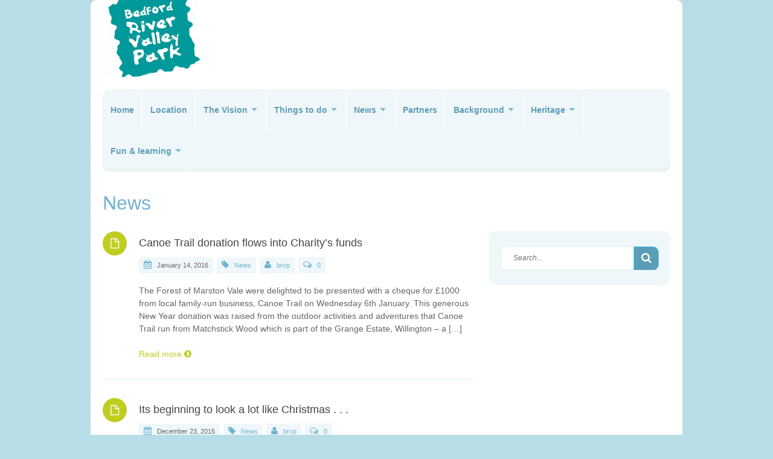

--- FILE ---
content_type: text/html; charset=UTF-8
request_url: http://www.bedfordrivervalleypark.org.uk/category/news/
body_size: 60063
content:
<!DOCTYPE html>
<!--[if IE 7]>                  <html lang="en-US" class="ie7 no-js"><![endif]-->
<!--[if lte IE 8]>              <html lang="en-US" class="ie8 no-js"><![endif]-->
<!--[if (gte IE 9)|!(IE)]><!--> <html lang="en-US" class="not-ie no-js">  <!--<![endif]-->
<head>

	<!-- Basic Page Needs
	================================================== -->
	<meta charset="UTF-8">
	<title>News Archives - Bedford River Valley Park : Bedford River Valley Park</title>
	
		<!-- Mobile Specific Metas
	================================================== -->
	<meta name="viewport" content="width=device-width,initial-scale=1.0,maximum-scale=1.0,user-scalable=0;">
	
	<!-- Metas
	================================================== -->
	<meta http-equiv="X-UA-Compatible" content="IE=edge,chrome=1">
	<meta name="description" content="">

	<!-- dns prefetch -->
	<link href="//www.google-analytics.com" rel="dns-prefetch">

	<!-- Favicons
	================================================== -->
	<link rel="shortcut icon" href="http://www.bedfordrivervalleypark.org.uk/wp-content/uploads/2013/10/favicon.ico">
	<link rel="apple-touch-icon" href="http://www.bedfordrivervalleypark.org.uk/wp-content/uploads/2013/10/bedford-river-logo.png">
	<link rel="apple-touch-icon" sizes="72x72" href="http://www.bedfordrivervalleypark.org.uk/wp-content/uploads/2013/10/bedford-river-logo.png">
	<link rel="apple-touch-icon" sizes="114x114" href="http://www.bedfordrivervalleypark.org.uk/wp-content/uploads/2013/10/bedford-river-logo.png">
	<link rel="apple-touch-icon" sizes="144x144" href="http://www.bedfordrivervalleypark.org.uk/wp-content/uploads/2013/10/bedford-river-logo.png">
	
	<!--[if lt IE 9]>
		<link rel="stylesheet" href="http://www.bedfordrivervalleypark.org.uk/wp-content/themes/babysitter/css/ie/ie8.css" media="screen" />
	<![endif]-->
	
	<!--[if lt IE 9]>
		<script src="http://html5shim.googlecode.com/svn/trunk/html5.js"></script>
	<![endif]-->

	<!-- CSS + JavaScript + jQuery  -->
	
<!-- This site is optimized with the Yoast SEO plugin v12.2 - https://yoast.com/wordpress/plugins/seo/ -->
<meta name="robots" content="max-snippet:-1, max-image-preview:large, max-video-preview:-1"/>
<link rel="canonical" href="http://www.bedfordrivervalleypark.org.uk/category/news/" />
<link rel="next" href="http://www.bedfordrivervalleypark.org.uk/category/news/page/2/" />
<meta property="og:locale" content="en_US" />
<meta property="og:type" content="object" />
<meta property="og:title" content="News Archives - Bedford River Valley Park" />
<meta property="og:url" content="http://www.bedfordrivervalleypark.org.uk/category/news/" />
<meta property="og:site_name" content="Bedford River Valley Park" />
<script type='application/ld+json' class='yoast-schema-graph yoast-schema-graph--main'>{"@context":"https://schema.org","@graph":[{"@type":"WebSite","@id":"http://www.bedfordrivervalleypark.org.uk/#website","url":"http://www.bedfordrivervalleypark.org.uk/","name":"Bedford River Valley Park","potentialAction":{"@type":"SearchAction","target":"http://www.bedfordrivervalleypark.org.uk/?s={search_term_string}","query-input":"required name=search_term_string"}},{"@type":"CollectionPage","@id":"http://www.bedfordrivervalleypark.org.uk/category/news/#webpage","url":"http://www.bedfordrivervalleypark.org.uk/category/news/","inLanguage":"en-US","name":"News Archives - Bedford River Valley Park","isPartOf":{"@id":"http://www.bedfordrivervalleypark.org.uk/#website"}}]}</script>
<!-- / Yoast SEO plugin. -->

<link rel='dns-prefetch' href='//s.w.org' />
		<script type="text/javascript">
			window._wpemojiSettings = {"baseUrl":"https:\/\/s.w.org\/images\/core\/emoji\/11\/72x72\/","ext":".png","svgUrl":"https:\/\/s.w.org\/images\/core\/emoji\/11\/svg\/","svgExt":".svg","source":{"concatemoji":"http:\/\/www.bedfordrivervalleypark.org.uk\/wp-includes\/js\/wp-emoji-release.min.js?ver=b1adf67bd55a0a7eda770203d9433e67"}};
			!function(e,a,t){var n,r,o,i=a.createElement("canvas"),p=i.getContext&&i.getContext("2d");function s(e,t){var a=String.fromCharCode;p.clearRect(0,0,i.width,i.height),p.fillText(a.apply(this,e),0,0);e=i.toDataURL();return p.clearRect(0,0,i.width,i.height),p.fillText(a.apply(this,t),0,0),e===i.toDataURL()}function c(e){var t=a.createElement("script");t.src=e,t.defer=t.type="text/javascript",a.getElementsByTagName("head")[0].appendChild(t)}for(o=Array("flag","emoji"),t.supports={everything:!0,everythingExceptFlag:!0},r=0;r<o.length;r++)t.supports[o[r]]=function(e){if(!p||!p.fillText)return!1;switch(p.textBaseline="top",p.font="600 32px Arial",e){case"flag":return s([55356,56826,55356,56819],[55356,56826,8203,55356,56819])?!1:!s([55356,57332,56128,56423,56128,56418,56128,56421,56128,56430,56128,56423,56128,56447],[55356,57332,8203,56128,56423,8203,56128,56418,8203,56128,56421,8203,56128,56430,8203,56128,56423,8203,56128,56447]);case"emoji":return!s([55358,56760,9792,65039],[55358,56760,8203,9792,65039])}return!1}(o[r]),t.supports.everything=t.supports.everything&&t.supports[o[r]],"flag"!==o[r]&&(t.supports.everythingExceptFlag=t.supports.everythingExceptFlag&&t.supports[o[r]]);t.supports.everythingExceptFlag=t.supports.everythingExceptFlag&&!t.supports.flag,t.DOMReady=!1,t.readyCallback=function(){t.DOMReady=!0},t.supports.everything||(n=function(){t.readyCallback()},a.addEventListener?(a.addEventListener("DOMContentLoaded",n,!1),e.addEventListener("load",n,!1)):(e.attachEvent("onload",n),a.attachEvent("onreadystatechange",function(){"complete"===a.readyState&&t.readyCallback()})),(n=t.source||{}).concatemoji?c(n.concatemoji):n.wpemoji&&n.twemoji&&(c(n.twemoji),c(n.wpemoji)))}(window,document,window._wpemojiSettings);
		</script>
		<style type="text/css">
img.wp-smiley,
img.emoji {
	display: inline !important;
	border: none !important;
	box-shadow: none !important;
	height: 1em !important;
	width: 1em !important;
	margin: 0 .07em !important;
	vertical-align: -0.1em !important;
	background: none !important;
	padding: 0 !important;
}
</style>
<link rel='stylesheet' id='flick-css'  href='http://www.bedfordrivervalleypark.org.uk/wp-content/plugins/mailchimp//css/flick/flick.css?ver=b1adf67bd55a0a7eda770203d9433e67' media='all' />
<link rel='stylesheet' id='mailchimpSF_main_css-css'  href='http://www.bedfordrivervalleypark.org.uk/?mcsf_action=main_css&#038;ver=b1adf67bd55a0a7eda770203d9433e67' media='all' />
<!--[if IE]>
<link rel='stylesheet' id='mailchimpSF_ie_css-css'  href='http://www.bedfordrivervalleypark.org.uk/wp-content/plugins/mailchimp/css/ie.css?ver=b1adf67bd55a0a7eda770203d9433e67' media='all' />
<![endif]-->
<link rel='stylesheet' id='contact-form-7-css'  href='http://www.bedfordrivervalleypark.org.uk/wp-content/plugins/contact-form-7/includes/css/styles.css?ver=5.1.9' media='all' />
<link rel='stylesheet' id='intelliwidget-css'  href='http://www.bedfordrivervalleypark.org.uk/wp-content/plugins/intelliwidget-per-page-featured-posts-and-menus/templates/intelliwidget.css?ver=2.3.9' media='all' />
<link rel='stylesheet' id='normalize-css'  href='http://www.bedfordrivervalleypark.org.uk/wp-content/themes/babysitter/css/normalize.css?ver=2.0.1' media='all' />
<link rel='stylesheet' id='skeleton-css'  href='http://www.bedfordrivervalleypark.org.uk/wp-content/themes/babysitter/css/skeleton.css?ver=1.2' media='all' />
<link rel='stylesheet' id='skeleton_media-css'  href='http://www.bedfordrivervalleypark.org.uk/wp-content/themes/babysitter/css/skeleton_media.css?ver=1.2' media='all' />
<link rel='stylesheet' id='fontawesome-css'  href='http://www.bedfordrivervalleypark.org.uk/wp-content/themes/babysitter/css/font-awesome.min.css?ver=3.2.1' media='all' />
<link rel='stylesheet' id='base-css'  href='http://www.bedfordrivervalleypark.org.uk/wp-content/themes/babysitter/css/base.css?ver=1.0' media='all' />
<link rel='stylesheet' id='babysitter_style-css'  href='http://www.bedfordrivervalleypark.org.uk/wp-content/themes/babysitter/style.css?ver=1.0' media='all' />
<link rel='stylesheet' id='superfish-css'  href='http://www.bedfordrivervalleypark.org.uk/wp-content/themes/babysitter/css/superfish.css?ver=1.0' media='all' />
<link rel='stylesheet' id='flexslider-css'  href='http://www.bedfordrivervalleypark.org.uk/wp-content/themes/babysitter/css/flexslider.css?ver=2.1' media='all' />
<link rel='stylesheet' id='layout-css'  href='http://www.bedfordrivervalleypark.org.uk/wp-content/themes/babysitter/css/responsive.css?ver=1.0' media='all' />
<script type='text/javascript' src='http://www.bedfordrivervalleypark.org.uk/wp-includes/js/jquery/jquery.js?ver=1.12.4'></script>
<script type='text/javascript' src='http://www.bedfordrivervalleypark.org.uk/wp-includes/js/jquery/jquery-migrate.min.js?ver=1.4.1'></script>
<script type='text/javascript' src='http://www.bedfordrivervalleypark.org.uk/wp-content/plugins/mailchimp//js/scrollTo.js?ver=1.5.7'></script>
<script type='text/javascript' src='http://www.bedfordrivervalleypark.org.uk/wp-includes/js/jquery/jquery.form.min.js?ver=4.2.1'></script>
<script type='text/javascript'>
/* <![CDATA[ */
var mailchimpSF = {"ajax_url":"http:\/\/www.bedfordrivervalleypark.org.uk\/"};
/* ]]> */
</script>
<script type='text/javascript' src='http://www.bedfordrivervalleypark.org.uk/wp-content/plugins/mailchimp//js/mailchimp.js?ver=1.5.7'></script>
<script type='text/javascript' src='http://www.bedfordrivervalleypark.org.uk/wp-includes/js/jquery/ui/core.min.js?ver=1.11.4'></script>
<script type='text/javascript' src='http://www.bedfordrivervalleypark.org.uk/wp-content/plugins/mailchimp//js/datepicker.js?ver=b1adf67bd55a0a7eda770203d9433e67'></script>
<link rel='https://api.w.org/' href='http://www.bedfordrivervalleypark.org.uk/wp-json/' />
<script type="text/javascript">
        jQuery(function($) {
            $('.date-pick').each(function() {
                var format = $(this).data('format') || 'mm/dd/yyyy';
                format = format.replace(/yyyy/i, 'yy');
                $(this).datepicker({
                    autoFocusNextInput: true,
                    constrainInput: false,
                    changeMonth: true,
                    changeYear: true,
                    beforeShow: function(input, inst) { $('#ui-datepicker-div').addClass('show'); },
                    dateFormat: format.toLowerCase(),
                });
            });
            d = new Date();
            $('.birthdate-pick').each(function() {
                var format = $(this).data('format') || 'mm/dd';
                format = format.replace(/yyyy/i, 'yy');
                $(this).datepicker({
                    autoFocusNextInput: true,
                    constrainInput: false,
                    changeMonth: true,
                    changeYear: false,
                    minDate: new Date(d.getFullYear(), 1-1, 1),
                    maxDate: new Date(d.getFullYear(), 12-1, 31),
                    beforeShow: function(input, inst) { $('#ui-datepicker-div').removeClass('show'); },
                    dateFormat: format.toLowerCase(),
                });

            });

        });
    </script>
<script type="text/javascript">
(function(url){
	if(/(?:Chrome\/26\.0\.1410\.63 Safari\/537\.31|WordfenceTestMonBot)/.test(navigator.userAgent)){ return; }
	var addEvent = function(evt, handler) {
		if (window.addEventListener) {
			document.addEventListener(evt, handler, false);
		} else if (window.attachEvent) {
			document.attachEvent('on' + evt, handler);
		}
	};
	var removeEvent = function(evt, handler) {
		if (window.removeEventListener) {
			document.removeEventListener(evt, handler, false);
		} else if (window.detachEvent) {
			document.detachEvent('on' + evt, handler);
		}
	};
	var evts = 'contextmenu dblclick drag dragend dragenter dragleave dragover dragstart drop keydown keypress keyup mousedown mousemove mouseout mouseover mouseup mousewheel scroll'.split(' ');
	var logHuman = function() {
		if (window.wfLogHumanRan) { return; }
		window.wfLogHumanRan = true;
		var wfscr = document.createElement('script');
		wfscr.type = 'text/javascript';
		wfscr.async = true;
		wfscr.src = url + '&r=' + Math.random();
		(document.getElementsByTagName('head')[0]||document.getElementsByTagName('body')[0]).appendChild(wfscr);
		for (var i = 0; i < evts.length; i++) {
			removeEvent(evts[i], logHuman);
		}
	};
	for (var i = 0; i < evts.length; i++) {
		addEvent(evts[i], logHuman);
	}
})('//www.bedfordrivervalleypark.org.uk/?wordfence_lh=1&hid=4E6853A4A7B6569B5E1F68A5AAA8BAA6');
</script><style>

body { background-image:url(); background-repeat:repeat; background-position:top center;  background-attachment:scroll; background-color:#559db3}.main-box { background:#ffffff}
/* Primary Accent Color */
a,
.button__senary
.list-color__primary ul li:before,
.accordion-wrapper .acc-head,
.accordion-wrapper .acc-head a,
.top-bar a,
.logo h1 strong,
.page-title h1 span,
.carousel-nav a:hover,
.entry-title a:hover,
.entry-source-link a:hover,
.contact-info li a:hover,
.info-box__nobg .info-box-title,
.thumbs-list .item-heading a,
.cta h2 strong,
.ico-box__primary h3 {
	color: #cc472e;
}
.button,
button,
input[type="submit"],
input[type="reset"],
input[type="button"],
.dropcap,
.dropcap__primary,
.pricing-column__featured h1,
.pricing-column__featured h2,
.pricing-column__featured .pricing-column-footer a,
.single-pricing-table.active .pr-head h4,
.single-pricing-table.active .pr-head h3.price,
.single-pricing-table.active .pr-foot a,
.commentlist li .avatar:hover,
.commentlist li .comment-reply-link,
.info-box__primary,
.info-box__nobg .info-box-num,
.ico-holder,
.ico-box__primary .ico-holder,
.job_summary_shortcode .job-type {
	background: #cc472e;
}

.commentlist li .avatar:hover {
	border-color: #cc472e;
}


/* Secondary Color */
blockquote:before,
.list-color__secondary ul li:before,
.link,
.schedule .icon-circle,
.table-legend .icon-circle,
.pricing-column .icon-ok,
.info-box__nobg.info-box__secondary .info-box-title,
.ico-box__tertiary h3,
.info-list__checked .icon-ok {
	color: #bfcd21;
}
.button__secondary,
.dropcap__secondary,
#wp-calendar thead th,
.info-box__secondary,
.info-box__nobg.info-box__secondary .info-box-num,
.ico-box__tertiary .ico-holder {
	background: #bfcd21;
}
.format-icon {
	background-color: #bfcd21;
}


/* Tertiary Color */
.list-color__tertiary ul li:before,
dl dt:before,
.carousel-nav a,
.widget_archive ul li:before,
.widget_nav_menu ul li:before,
.widget_meta ul li:before,
.widget_pages ul li:before,
.widget_recent_comments ul li:before,
.widget_recent_entries ul li:before,
.widget_categories ul li:before,
.twitter_update_list li:before,
.info-box__nobg.info-box__tertiary .info-box-title,
.contact-info li a,
.copyright a,
.thumbs-list .item-heading a:hover,
.ico-box__secondary h3 {
	color: #5b9db6;
}
.button__tertiary,
.dropcap__tertiary,
.inline-form .search-submit,
.tagcloud a,
a.tag,
.info-box__tertiary,
.info-box__nobg.info-box__tertiary .info-box-num,
.ico-box__secondary .ico-holder,
.pagination li a:hover,
.pagination li.current span,
.pagination li.first a:hover,
.pagination li.prev a:hover,
.pagination li.next a:hover,
.pagination li.last a:hover,
.job_summary_shortcode:hover,
.inline-form .search-submit {
	background: #5b9db6;
}


/* Quaternary Color */
.list-color__quaternary ul li:before,
.top-bar a:hover,
.ico-box__quaternary h3
 {
	color: #528cba;
}
.button__quaternary,
.dropcap__quaternary,
.info-box__quaternary,
.ico-box__quaternary .ico-holder {
	background: #528cba;
}


/* Quinary Color */
.list-color__quinary ul li:before,
.button__quinary:hover {
	color: #f0f7fa;
}
blockquote,
.button:hover,
button:hover,
input[type="submit"]:hover,
input[type="reset"]:hover,
input[type="button"]:hover,
.button__quinary,
table th,
table.stripped tbody tr:nth-child(odd) td,
.accordion-wrapper .acc-head a:before,
.tabs .tab-wrapper,
.tabs .tab-menu a:hover,
.tabs .tab-menu a.active,
.pricing-column h2,
.pricing-column ul li,
.single-pricing-table .pr-head h3.price,
.single-pricing-table .pr-features ul li:nth-child(even),
.hr,
nav.primary,
.post-meta span,
.sticky,
.commentlist li .comment-wrapper,
.commentlist li .comment-reply-link:hover,
.widget__sidebar,
.social-links li a:hover,
.info-box__quinary,
.box,
.cta,
.testi-body,
.pagination li.first a,
.pagination li.prev a,
.pagination li.next a,
.pagination li.last a,
.job_filters,
.gallery-caption {
	background: #f0f7fa;
}
.accordion-wrapper .acc-head,
.widgets-footer,
.testi-body:before {
	border-top-color: #f0f7fa;
}
hgroup,
.phone-num,
.entry,
.commentlist,
.widgets-footer {
	border-bottom-color: #f0f7fa;
}
.commentlist li .comment-wrapper:before {
	border-right-color: #f0f7fa;
}

/* CUSTOM */
.hr {
  margin-top: 35px;
  margin-bottom: 35px;
}

.sf-menu > li > a {
  font-size: 14px !important;
  padding: 0 13px !important;
  color: #5B9DB6 !important;
}

.sf-menu ul li a {
  text-transform: none;
  font-size: 12px;
}

.sf-menu > li > a.sf-with-ul {
  padding-right: 30px !important;
}

body {
  background: url("http://bedfordrivervalleypark.org/wp-content/themes/babysitter/images/bg.png") repeat-x 0 0 #b7dde6;
}

body.page-template-temlate-left-sidebar-php #sidebar {
  float: left;
  margin-top: -60px;
}

.widget_intelliwidget ul {
  padding-left: 0;
}

body.page-template-temlate-left-sidebar-php #content {
  float: right;
}

body.page-template-temlate-left-sidebar-php .page-title {
  float: right;
  width: 730px;
  overflow: hidden;
}

.logo {
  padding-top: 0;
}

#header {
background: url("http://bedfordrivervalleypark.org/wp-content/uploads/2013/10/bg_header.jpg") no-repeat 0 0 transparent;
}

.tagline {
  border-left: none !important;
}

div.header-info, div#top-bar {
display: none;
  color: #fff !important;
  font-weight: normal !important;
}

.flex-next:hover, .flex-prev:hover, .sf-menu ul li a, .sf-menu > li > a:hover, .sf-menu > li.sfHover > a, .sf-menu > li.current-menu-item > a {
  color: #f0f7fa !important;
  background: #5b9db6;
}

.flex-direction-nav a {
  color: #5b9db6;
}

.sf-menu ul li {
  border-top: 1px solid #f0f7fa;
transition: none;
}
.sf-menu > li > a,
.sf-menu li {
transition: none;
-webkit-transition: none;
}

#mc_embed_signup .mc-field-group label,
#mc-indicates-required,
.mc_var_label, 
.mc_interest_label,
#mc_subheader,
.widget_mailchimpsf_widget {
font-family: "Trebuchet MS",Arial,Helvetica,sans-serif;
color: #666666;
}
#mc_signup_submit {
font-family: "Trebuchet MS",Arial,Helvetica,sans-serif;
}
#mc_embed_signup .clear {
    clear: both;
    display: block;
    height: auto;
    overflow: visible;
    visibility: visible;
    width: auto;
}
#mc_embed_signup form { padding-left: 0 !important; }
#mc_embed_signup .mc-field-group .asterisk { top: 42px !important; }
#mc_embed_signup .mc-field-group input {border-color: #CEE5EF;}
#mc_embed_signup input:focus {border-color: #CEE5EF !important;}
#mc_embed_signup .button  {background-color: #CC472E !important; font-size: 12px !important; width: 80% !important;}
#mc_embed_signup .button:hover {background-color: #F0F7FA !important; color: #7DBAD4; }</style>
<style>
body { font: normal 14px/1.5em "Trebuchet MS", Arial, Helvetica, sans-serif; color:#666666; }
.sf-menu > li > a { font: bold 18px/1.5em "Trebuchet MS", Arial, Helvetica, sans-serif; color:#70b3d0; }
h1 { font: normal 32px/1.1em "Trebuchet MS", Arial, Helvetica, sans-serif; color:#70b3d0; }
h2 { font: normal 24px/1.1em "Trebuchet MS", Arial, Helvetica, sans-serif; color:#70b3d0; }
h3 { font: normal 18px/1.1em "Trebuchet MS", Arial, Helvetica, sans-serif; color:#70b3d0; }
h4 { font: normal 16px/1.1em "Trebuchet MS", Arial, Helvetica, sans-serif; color:#70b3d0; }
h5 { font: normal 14px/1.1em "Trebuchet MS", Arial, Helvetica, sans-serif; color:#70b3d0; }
h6 { font: normal 12px/1.1em "Trebuchet MS", Arial, Helvetica, sans-serif; color:#70b3d0; }
.page-title h1 { font: normal 32px/1.1em "Trebuchet MS", Arial, Helvetica, sans-serif; color:#70b3d0; }
</style>

<script type='text/javascript' src='http://www.bedfordrivervalleypark.org.uk/wp-content/plugins/wp-spamshield/js/jscripts.php'></script> 
	<link rel="stylesheet" href="/wp-content/themes/babysitter/css/fancy-box.css" />

</head>
<body class="archive category category-news category-14 babysitter">

	
	<!-- BEGIN WRAPPER -->
	<div id="wrapper" class="boxed">
		
		<!-- Top Bar -->
		<div id="top-bar" class="top-bar">
						<div class="container clearfix">
				<div class="grid_12 mobile-nomargin">
											Have an account? <a href="http://www.bedfordrivervalleypark.org.uk/wp-login.php">Log in</a> or 					
				</div>
			</div>
					</div>
		<!-- Top Bar / End -->

		<div class="main-box">

			<!-- Header -->
			<header id="header" class="header" role="banner">
				<div class="container clearfix">
					<div class="grid_7 mobile-nomargin">
						<!-- Logo -->
						<div id="logo" class="logo">
							<!-- Text based Logo -->
															<a href="http://www.bedfordrivervalleypark.org.uk"><img src="http://www.bedfordrivervalleypark.org.uk/wp-content/uploads/2013/10/bedford-river-logo.png" alt="Bedford River Valley Park" title=""></a>
							
							<p class="tagline"></p>
							<!-- /Image based Logo -->
						</div>
						<!-- /Logo -->
					</div>

					<div class="grid_5 mobile-nomargin">
						<div class="prefix_1">
							<!-- Header Info -->
							<div class="header-info">
								
								<!-- Social Links -->
								<ul class="social-links">
																		<li class="link-twitter"><a href="#"><i class="icon-twitter"></i></a>
									</li>
																											<li class="link-facebook"><a href="#"><i class="icon-facebook"></i></a>
									</li>
																											<li class="link-googleplus"><a href="#"><i class="icon-google-plus"></i></a>
									</li>
																											<li class="link-dribbble"><a href="#"><i class="icon-dribbble"></i></a>
									</li>
																											<li class="link-youtube"><a href="#"><i class="icon-youtube"></i></a>
									</li>
																											<li class="link-pinterest"><a href="#"><i class="icon-pinterest"></i></a>
									</li>
																											<li class="link-instagram"><a href="#"><i class="icon-instagram"></i></a>
									</li>
																											<li class="link-linkedin"><a href="#"><i class="icon-linkedin"></i></a>
									</li>
																											<li class="link-rss"><a href="#"><i class="icon-rss"></i></a>
									</li>
																	</ul>
								<!-- /Social Links -->

							</div>
							<!-- Header Info / End -->
						</div>
					</div>
				</div>

				<!-- Navigation -->
				<div class="container clearfix">
					<div class="grid_12 mobile-nomargin">
						<nav class="primary clearfix" role="navigation">
							<ul class="sf-menu"><li id="menu-item-33" class="menu-item menu-item-type-post_type menu-item-object-page menu-item-home menu-item-33"><a href="http://www.bedfordrivervalleypark.org.uk/">Home</a></li>
<li id="menu-item-34" class="menu-item menu-item-type-post_type menu-item-object-page menu-item-34"><a href="http://www.bedfordrivervalleypark.org.uk/location/">Location</a></li>
<li id="menu-item-40" class="menu-item menu-item-type-post_type menu-item-object-page menu-item-has-children menu-item-40"><a href="http://www.bedfordrivervalleypark.org.uk/the-vision/">The Vision</a>
<ul class="sub-menu">
	<li id="menu-item-113" class="menu-item menu-item-type-post_type menu-item-object-page menu-item-113"><a href="http://www.bedfordrivervalleypark.org.uk/the-vision/what-could-happen/">What could happen?</a></li>
	<li id="menu-item-114" class="menu-item menu-item-type-post_type menu-item-object-page menu-item-114"><a href="http://www.bedfordrivervalleypark.org.uk/the-vision/why-we-can-do-it/">Why we can do it</a></li>
	<li id="menu-item-112" class="menu-item menu-item-type-post_type menu-item-object-page menu-item-112"><a href="http://www.bedfordrivervalleypark.org.uk/the-vision/making-it-happen/">Making it happen</a></li>
	<li id="menu-item-111" class="menu-item menu-item-type-post_type menu-item-object-page menu-item-111"><a href="http://www.bedfordrivervalleypark.org.uk/the-vision/future-map/">Future Map</a></li>
</ul>
</li>
<li id="menu-item-41" class="menu-item menu-item-type-post_type menu-item-object-page menu-item-has-children menu-item-41"><a href="http://www.bedfordrivervalleypark.org.uk/things-to-do/">Things to do</a>
<ul class="sub-menu">
	<li id="menu-item-123" class="menu-item menu-item-type-post_type menu-item-object-page menu-item-123"><a href="http://www.bedfordrivervalleypark.org.uk/things-to-do/priory-marina/">Priory Country Park and Marina</a></li>
	<li id="menu-item-125" class="menu-item menu-item-type-post_type menu-item-object-page menu-item-125"><a href="http://www.bedfordrivervalleypark.org.uk/things-to-do/the-grange-estate/">The Grange Estate</a></li>
	<li id="menu-item-117" class="menu-item menu-item-type-post_type menu-item-object-page menu-item-117"><a href="http://www.bedfordrivervalleypark.org.uk/things-to-do/cycling/">Cycling</a></li>
	<li id="menu-item-126" class="menu-item menu-item-type-post_type menu-item-object-page menu-item-126"><a href="http://www.bedfordrivervalleypark.org.uk/things-to-do/walking/">Walking</a></li>
	<li id="menu-item-119" class="menu-item menu-item-type-post_type menu-item-object-page menu-item-119"><a href="http://www.bedfordrivervalleypark.org.uk/things-to-do/horse-riding/">Horse Riding</a></li>
	<li id="menu-item-115" class="menu-item menu-item-type-post_type menu-item-object-page menu-item-115"><a href="http://www.bedfordrivervalleypark.org.uk/things-to-do/angling/">Angling</a></li>
	<li id="menu-item-120" class="menu-item menu-item-type-post_type menu-item-object-page menu-item-120"><a href="http://www.bedfordrivervalleypark.org.uk/things-to-do/kayaking-canoeing/">Kayaking &#038; Canoeing</a></li>
	<li id="menu-item-116" class="menu-item menu-item-type-post_type menu-item-object-page menu-item-116"><a href="http://www.bedfordrivervalleypark.org.uk/things-to-do/cardington-slalom-course/">Cardington slalom course</a></li>
	<li id="menu-item-124" class="menu-item menu-item-type-post_type menu-item-object-page menu-item-124"><a href="http://www.bedfordrivervalleypark.org.uk/things-to-do/rowing/">Rowing</a></li>
	<li id="menu-item-122" class="menu-item menu-item-type-post_type menu-item-object-page menu-item-122"><a href="http://www.bedfordrivervalleypark.org.uk/things-to-do/powered-boating/">Powered boating</a></li>
	<li id="menu-item-118" class="menu-item menu-item-type-post_type menu-item-object-page menu-item-118"><a href="http://www.bedfordrivervalleypark.org.uk/things-to-do/food-drink/">Food &#038; Drink</a></li>
	<li id="menu-item-121" class="menu-item menu-item-type-post_type menu-item-object-page menu-item-121"><a href="http://www.bedfordrivervalleypark.org.uk/things-to-do/places-to-stay/">Flora, Fauna and Wildlife in BRVP</a></li>
</ul>
</li>
<li id="menu-item-1552" class="menu-item menu-item-type-post_type menu-item-object-page current-menu-ancestor current-menu-parent current_page_parent current_page_ancestor menu-item-has-children menu-item-1552"><a href="http://www.bedfordrivervalleypark.org.uk/news-events/">News</a>
<ul class="sub-menu">
	<li id="menu-item-338" class="menu-item menu-item-type-taxonomy menu-item-object-category current-menu-item menu-item-338"><a href="http://www.bedfordrivervalleypark.org.uk/category/news/">News</a></li>
	<li id="menu-item-337" class="menu-item menu-item-type-taxonomy menu-item-object-category menu-item-337"><a href="http://www.bedfordrivervalleypark.org.uk/category/events/">Events</a></li>
</ul>
</li>
<li id="menu-item-36" class="menu-item menu-item-type-post_type menu-item-object-page menu-item-36"><a href="http://www.bedfordrivervalleypark.org.uk/partners/">Partners</a></li>
<li id="menu-item-30" class="menu-item menu-item-type-post_type menu-item-object-page menu-item-has-children menu-item-30"><a href="http://www.bedfordrivervalleypark.org.uk/background/">Background</a>
<ul class="sub-menu">
	<li id="menu-item-102" class="menu-item menu-item-type-post_type menu-item-object-page menu-item-102"><a href="http://www.bedfordrivervalleypark.org.uk/background/site-history/">Site History</a></li>
	<li id="menu-item-101" class="menu-item menu-item-type-post_type menu-item-object-page menu-item-101"><a href="http://www.bedfordrivervalleypark.org.uk/background/minerals-waste/">Minerals &#038; waste</a></li>
	<li id="menu-item-1368" class="menu-item menu-item-type-post_type menu-item-object-page menu-item-1368"><a href="http://www.bedfordrivervalleypark.org.uk/background/brvp-project-delivery/">BRVP Project Delivery</a></li>
	<li id="menu-item-104" class="menu-item menu-item-type-post_type menu-item-object-page menu-item-104"><a href="http://www.bedfordrivervalleypark.org.uk/background/whats-next/">What&#8217;s next?</a></li>
	<li id="menu-item-100" class="menu-item menu-item-type-post_type menu-item-object-page menu-item-100"><a href="http://www.bedfordrivervalleypark.org.uk/background/information-consultation/">Information &#038; Consultation</a></li>
	<li id="menu-item-99" class="menu-item menu-item-type-post_type menu-item-object-page menu-item-99"><a href="http://www.bedfordrivervalleypark.org.uk/background/east-west-rail/">East west rail</a></li>
	<li id="menu-item-103" class="menu-item menu-item-type-post_type menu-item-object-page menu-item-103"><a href="http://www.bedfordrivervalleypark.org.uk/background/the-rowing-lake/">The Watersports Lake</a></li>
</ul>
</li>
<li id="menu-item-509" class="menu-item menu-item-type-post_type menu-item-object-page menu-item-has-children menu-item-509"><a href="http://www.bedfordrivervalleypark.org.uk/heritage/">Heritage</a>
<ul class="sub-menu">
	<li id="menu-item-589" class="menu-item menu-item-type-post_type menu-item-object-page menu-item-589"><a href="http://www.bedfordrivervalleypark.org.uk/heritage/newnham_priory/">Newnham Priory</a></li>
	<li id="menu-item-607" class="menu-item menu-item-type-post_type menu-item-object-page menu-item-607"><a href="http://www.bedfordrivervalleypark.org.uk/heritage/the-river-highway/">The River Highway</a></li>
	<li id="menu-item-610" class="menu-item menu-item-type-post_type menu-item-object-page menu-item-610"><a href="http://www.bedfordrivervalleypark.org.uk/heritage/danish-camp/">Danish Camp</a></li>
	<li id="menu-item-633" class="menu-item menu-item-type-post_type menu-item-object-page menu-item-633"><a href="http://www.bedfordrivervalleypark.org.uk/heritage/all-aboard/">All aboard</a></li>
	<li id="menu-item-632" class="menu-item menu-item-type-post_type menu-item-object-page menu-item-632"><a href="http://www.bedfordrivervalleypark.org.uk/heritage/goldington/">Goldington</a></li>
	<li id="menu-item-634" class="menu-item menu-item-type-post_type menu-item-object-page menu-item-634"><a href="http://www.bedfordrivervalleypark.org.uk/heritage/ancient-settlements/">Ancient Settlements</a></li>
	<li id="menu-item-597" class="menu-item menu-item-type-post_type menu-item-object-page menu-item-597"><a href="http://www.bedfordrivervalleypark.org.uk/heritage/displays-of-the-dead/">Displays of the dead</a></li>
	<li id="menu-item-631" class="menu-item menu-item-type-post_type menu-item-object-page menu-item-631"><a href="http://www.bedfordrivervalleypark.org.uk/heritage/roman-farm/">Roman bath time</a></li>
	<li id="menu-item-630" class="menu-item menu-item-type-post_type menu-item-object-page menu-item-630"><a href="http://www.bedfordrivervalleypark.org.uk/heritage/gravel-grinder/">Ice Age gravel grinder</a></li>
</ul>
</li>
<li id="menu-item-39" class="menu-item menu-item-type-post_type menu-item-object-page menu-item-has-children menu-item-39"><a href="http://www.bedfordrivervalleypark.org.uk/fun-learning/">Fun &#038; learning</a>
<ul class="sub-menu">
	<li id="menu-item-1103" class="menu-item menu-item-type-post_type menu-item-object-page menu-item-1103"><a href="http://www.bedfordrivervalleypark.org.uk/fun-learning/schools/">Schools</a></li>
	<li id="menu-item-1100" class="menu-item menu-item-type-post_type menu-item-object-page menu-item-1100"><a href="http://www.bedfordrivervalleypark.org.uk/fun-learning/families/">Families</a></li>
</ul>
</li>
</ul>						</nav>
					</div>
				</div>
				<!-- /Navigation -->

			</header>
			<!-- /Header -->
			
			<div id="page-title" class="page-title">
	<div class="container clearfix">
		<div class="grid_12">
			<div class="page-title-holder">
				
									<h1>News</h1>

								
			</div>
		
		</div>
	</div>
</div>
			<!-- Content Wrapper -->
			<div id="content-wrapper" class="content-wrapper">
				<div class="container">
<!-- Content -->
<div id="content" class="grid_8 left">

	<article id="post-1607" class="entry entry__standard post-1607 post type-post status-publish format-standard hentry category-news">
	
	
	<!-- begin post heading -->
	<header class="entry-header clearfix">
		<div class="format-icon">
			<div class="format-icon-inner">
				<i class="icon-file-alt"></i>
			</div>
		</div>
		<div class="entry-header-inner">
						<h3 class="entry-title"><a href="http://www.bedfordrivervalleypark.org.uk/canoe-trail-donation-flows-into-charitys-funds/" title="Permalink to: Canoe Trail donation flows into Charity’s funds">Canoe Trail donation flows into Charity’s funds</a></h3>
			
				<p class="post-meta">
		<span class="post-meta-date"><i class="icon-calendar"></i>January 14, 2016</span>
		<span class="post-meta-cats"><i class="icon-tag"></i><a href="http://www.bedfordrivervalleypark.org.uk/category/news/" rel="tag">News</a></span>
		<span class="post-meta-author"><a href="http://www.bedfordrivervalleypark.org.uk/author/brvp/"><i class="icon-user"></i>brvp</a></span>
		<span class="post-meta-comments"><a href="http://www.bedfordrivervalleypark.org.uk/canoe-trail-donation-flows-into-charitys-funds/#respond"><i class="icon-comments-alt"></i>0</a></span>
	</p>
			
		</div>
	</header>
	<!-- end post heading -->
	
	<!-- begin post content -->
	<div class="entry-content">

		
			<p>The Forest of Marston Vale were delighted to be presented with a cheque for £1000 from local family-run business, Canoe Trail on Wednesday 6th January. This generous New Year donation was raised from the outdoor activities and adventures that Canoe Trail run from Matchstick Wood which is part of the Grange Estate, Willington – a [&hellip;]</p>

				
	</div>
	<!-- end post content -->
	
		<!-- begin post footer -->
	<footer class="entry-footer">
		<a href="http://www.bedfordrivervalleypark.org.uk/canoe-trail-donation-flows-into-charitys-funds/" class="link">Read more <i class="icon-chevron-sign-right"></i></a>
	</footer>
	<!-- end post footer -->
	 
</article><article id="post-1593" class="entry entry__standard post-1593 post type-post status-publish format-standard hentry category-news">
	
	
	<!-- begin post heading -->
	<header class="entry-header clearfix">
		<div class="format-icon">
			<div class="format-icon-inner">
				<i class="icon-file-alt"></i>
			</div>
		</div>
		<div class="entry-header-inner">
						<h3 class="entry-title"><a href="http://www.bedfordrivervalleypark.org.uk/decembers-task/" title="Permalink to: Its beginning to look a lot like Christmas . . .">Its beginning to look a lot like Christmas . . .</a></h3>
			
				<p class="post-meta">
		<span class="post-meta-date"><i class="icon-calendar"></i>December 23, 2015</span>
		<span class="post-meta-cats"><i class="icon-tag"></i><a href="http://www.bedfordrivervalleypark.org.uk/category/news/" rel="tag">News</a></span>
		<span class="post-meta-author"><a href="http://www.bedfordrivervalleypark.org.uk/author/brvp/"><i class="icon-user"></i>brvp</a></span>
		<span class="post-meta-comments"><a href="http://www.bedfordrivervalleypark.org.uk/decembers-task/#respond"><i class="icon-comments-alt"></i>0</a></span>
	</p>
			
		</div>
	</header>
	<!-- end post heading -->
	
	<!-- begin post content -->
	<div class="entry-content">

		
			<p>Its beginning to look a lot like Christmas . . . apparently!  With all this mild weather you could be mistaken thinking it was spring rather than winter but no matter the season or weather the BRVP Volunteers are always at hand for vegetation clearance! The area that required clearing was located off the Bedford [&hellip;]</p>

				
	</div>
	<!-- end post content -->
	
		<!-- begin post footer -->
	<footer class="entry-footer">
		<a href="http://www.bedfordrivervalleypark.org.uk/decembers-task/" class="link">Read more <i class="icon-chevron-sign-right"></i></a>
	</footer>
	<!-- end post footer -->
	 
</article><article id="post-1583" class="entry entry__standard post-1583 post type-post status-publish format-standard hentry category-news">
	
	
	<!-- begin post heading -->
	<header class="entry-header clearfix">
		<div class="format-icon">
			<div class="format-icon-inner">
				<i class="icon-file-alt"></i>
			</div>
		</div>
		<div class="entry-header-inner">
						<h3 class="entry-title"><a href="http://www.bedfordrivervalleypark.org.uk/new-bench/" title="Permalink to: New Bench &#8211; with a history!">New Bench &#8211; with a history!</a></h3>
			
				<p class="post-meta">
		<span class="post-meta-date"><i class="icon-calendar"></i>November 9, 2015</span>
		<span class="post-meta-cats"><i class="icon-tag"></i><a href="http://www.bedfordrivervalleypark.org.uk/category/news/" rel="tag">News</a></span>
		<span class="post-meta-author"><a href="http://www.bedfordrivervalleypark.org.uk/author/brvp/"><i class="icon-user"></i>brvp</a></span>
		<span class="post-meta-comments"><a href="http://www.bedfordrivervalleypark.org.uk/new-bench/#respond"><i class="icon-comments-alt"></i>0</a></span>
	</p>
			
		</div>
	</header>
	<!-- end post heading -->
	
	<!-- begin post content -->
	<div class="entry-content">

		
			<p>Wanderings in Willington Woods: Take a Seat, and Relax By Robin Braithwaite There are lots of reasons for visiting Willington Woods, be it walking the dog or wearing out the children (or parents, depending on your point of view). You might be engaging in some sort of running or cycling activity on the paved pathways. [&hellip;]</p>

				
	</div>
	<!-- end post content -->
	
		<!-- begin post footer -->
	<footer class="entry-footer">
		<a href="http://www.bedfordrivervalleypark.org.uk/new-bench/" class="link">Read more <i class="icon-chevron-sign-right"></i></a>
	</footer>
	<!-- end post footer -->
	 
</article><article id="post-1538" class="entry entry__standard post-1538 post type-post status-publish format-standard hentry category-news">
	
	
	<!-- begin post heading -->
	<header class="entry-header clearfix">
		<div class="format-icon">
			<div class="format-icon-inner">
				<i class="icon-file-alt"></i>
			</div>
		</div>
		<div class="entry-header-inner">
						<h3 class="entry-title"><a href="http://www.bedfordrivervalleypark.org.uk/wanderings-in-willington-woods-buzzing/" title="Permalink to: Wanderings in Willington Woods: Buzzing!">Wanderings in Willington Woods: Buzzing!</a></h3>
			
				<p class="post-meta">
		<span class="post-meta-date"><i class="icon-calendar"></i>June 15, 2015</span>
		<span class="post-meta-cats"><i class="icon-tag"></i><a href="http://www.bedfordrivervalleypark.org.uk/category/news/" rel="tag">News</a></span>
		<span class="post-meta-author"><a href="http://www.bedfordrivervalleypark.org.uk/author/brvp/"><i class="icon-user"></i>brvp</a></span>
		<span class="post-meta-comments"><a href="http://www.bedfordrivervalleypark.org.uk/wanderings-in-willington-woods-buzzing/#respond"><i class="icon-comments-alt"></i>0</a></span>
	</p>
			
		</div>
	</header>
	<!-- end post heading -->
	
	<!-- begin post content -->
	<div class="entry-content">

		
			<p>By Robin Braithwaite No, we are not talking about brush cutters, little orange tractors or chainsaws: we did wood chopping in the last edition of Wanderings.  It’s the bees that are buzzing.  “That buzzing noise means something.  Now, the only reason for making a buzzing noise that I know of is because you are&#8230; a [&hellip;]</p>

				
	</div>
	<!-- end post content -->
	
		<!-- begin post footer -->
	<footer class="entry-footer">
		<a href="http://www.bedfordrivervalleypark.org.uk/wanderings-in-willington-woods-buzzing/" class="link">Read more <i class="icon-chevron-sign-right"></i></a>
	</footer>
	<!-- end post footer -->
	 
</article><article id="post-1501" class="entry entry__standard post-1501 post type-post status-publish format-standard hentry category-news">
	
	
	<!-- begin post heading -->
	<header class="entry-header clearfix">
		<div class="format-icon">
			<div class="format-icon-inner">
				<i class="icon-file-alt"></i>
			</div>
		</div>
		<div class="entry-header-inner">
						<h3 class="entry-title"><a href="http://www.bedfordrivervalleypark.org.uk/wanderings-in-willington-woods-timbbbbeeeeerrrrrrr/" title="Permalink to: Wanderings in Willington Woods : &#8221;Timbeeeeerrrrrrr&#8221;">Wanderings in Willington Woods : &#8221;Timbeeeeerrrrrrr&#8221;</a></h3>
			
				<p class="post-meta">
		<span class="post-meta-date"><i class="icon-calendar"></i>June 8, 2015</span>
		<span class="post-meta-cats"><i class="icon-tag"></i><a href="http://www.bedfordrivervalleypark.org.uk/category/news/" rel="tag">News</a></span>
		<span class="post-meta-author"><a href="http://www.bedfordrivervalleypark.org.uk/author/brvp/"><i class="icon-user"></i>brvp</a></span>
		<span class="post-meta-comments"><a href="http://www.bedfordrivervalleypark.org.uk/wanderings-in-willington-woods-timbbbbeeeeerrrrrrr/#respond"><i class="icon-comments-alt"></i>0</a></span>
	</p>
			
		</div>
	</header>
	<!-- end post heading -->
	
	<!-- begin post content -->
	<div class="entry-content">

		
			<p>Wanderings in Willington Woods:  “TIMBER!” By Robin Braithwaite “Whilst trees are vital to the creation of the Forest, they aren’t the whole story.  It’s about extracting all the benefits possible from the new ‘forest’ landscape being created – improved leisure opportunities, transformed perceptions, increased wildlife, engaged local communities and revitalized economies, plus a future timber [&hellip;]</p>

				
	</div>
	<!-- end post content -->
	
		<!-- begin post footer -->
	<footer class="entry-footer">
		<a href="http://www.bedfordrivervalleypark.org.uk/wanderings-in-willington-woods-timbbbbeeeeerrrrrrr/" class="link">Read more <i class="icon-chevron-sign-right"></i></a>
	</footer>
	<!-- end post footer -->
	 
</article><article id="post-1483" class="entry entry__standard post-1483 post type-post status-publish format-standard hentry category-news">
	
	
	<!-- begin post heading -->
	<header class="entry-header clearfix">
		<div class="format-icon">
			<div class="format-icon-inner">
				<i class="icon-file-alt"></i>
			</div>
		</div>
		<div class="entry-header-inner">
						<h3 class="entry-title"><a href="http://www.bedfordrivervalleypark.org.uk/new-carved-bench-installed-at-octagon-wood/" title="Permalink to: New carved bench installed at Octagon Wood">New carved bench installed at Octagon Wood</a></h3>
			
				<p class="post-meta">
		<span class="post-meta-date"><i class="icon-calendar"></i>June 3, 2015</span>
		<span class="post-meta-cats"><i class="icon-tag"></i><a href="http://www.bedfordrivervalleypark.org.uk/category/news/" rel="tag">News</a></span>
		<span class="post-meta-author"><a href="http://www.bedfordrivervalleypark.org.uk/author/brvp/"><i class="icon-user"></i>brvp</a></span>
		<span class="post-meta-comments"><a href="http://www.bedfordrivervalleypark.org.uk/new-carved-bench-installed-at-octagon-wood/#respond"><i class="icon-comments-alt"></i>0</a></span>
	</p>
			
		</div>
	</header>
	<!-- end post heading -->
	
	<!-- begin post content -->
	<div class="entry-content">

		
			<p>&nbsp; Another piece of the BRVP Heritage Interpretation Project was installed at Octagon Wood which surrounds part of the Neolithic and Bronze Age mortuary complex which is a nationally recognized Scheduled Ancient Monument. The bench is constructed from locally sourced Oak and was made by local lad Luke Green.  The 5 carvings that include the Uffington [&hellip;]</p>

				
	</div>
	<!-- end post content -->
	
		<!-- begin post footer -->
	<footer class="entry-footer">
		<a href="http://www.bedfordrivervalleypark.org.uk/new-carved-bench-installed-at-octagon-wood/" class="link">Read more <i class="icon-chevron-sign-right"></i></a>
	</footer>
	<!-- end post footer -->
	 
</article><article id="post-1461" class="entry entry__standard post-1461 post type-post status-publish format-standard hentry category-news">
	
	
	<!-- begin post heading -->
	<header class="entry-header clearfix">
		<div class="format-icon">
			<div class="format-icon-inner">
				<i class="icon-file-alt"></i>
			</div>
		</div>
		<div class="entry-header-inner">
						<h3 class="entry-title"><a href="http://www.bedfordrivervalleypark.org.uk/volunteers-task/" title="Permalink to: Volunteers Task">Volunteers Task</a></h3>
			
				<p class="post-meta">
		<span class="post-meta-date"><i class="icon-calendar"></i>June 3, 2015</span>
		<span class="post-meta-cats"><i class="icon-tag"></i><a href="http://www.bedfordrivervalleypark.org.uk/category/news/" rel="tag">News</a></span>
		<span class="post-meta-author"><a href="http://www.bedfordrivervalleypark.org.uk/author/brvp/"><i class="icon-user"></i>brvp</a></span>
		<span class="post-meta-comments"><a href="http://www.bedfordrivervalleypark.org.uk/volunteers-task/#respond"><i class="icon-comments-alt"></i>0</a></span>
	</p>
			
		</div>
	</header>
	<!-- end post heading -->
	
	<!-- begin post content -->
	<div class="entry-content">

		
			<p>The BRVP Volunteers were back at the Grange Estate removing fallen Willow limbs from stock fencing at the the back of Causeway Lake and tidying up the Willow screen that looks out over Causeway Lake. Causeway Lake is located adjacent to Dovecote Lake both of which were formed as a consequence of the restoration of [&hellip;]</p>

				
	</div>
	<!-- end post content -->
	
		<!-- begin post footer -->
	<footer class="entry-footer">
		<a href="http://www.bedfordrivervalleypark.org.uk/volunteers-task/" class="link">Read more <i class="icon-chevron-sign-right"></i></a>
	</footer>
	<!-- end post footer -->
	 
</article><article id="post-1441" class="entry entry__standard post-1441 post type-post status-publish format-standard hentry category-news">
	
	
	<!-- begin post heading -->
	<header class="entry-header clearfix">
		<div class="format-icon">
			<div class="format-icon-inner">
				<i class="icon-file-alt"></i>
			</div>
		</div>
		<div class="entry-header-inner">
						<h3 class="entry-title"><a href="http://www.bedfordrivervalleypark.org.uk/brvp-heritage-web-pages-now-complete/" title="Permalink to: BRVP heritage web pages now complete">BRVP heritage web pages now complete</a></h3>
			
				<p class="post-meta">
		<span class="post-meta-date"><i class="icon-calendar"></i>May 26, 2015</span>
		<span class="post-meta-cats"><i class="icon-tag"></i><a href="http://www.bedfordrivervalleypark.org.uk/category/news/" rel="tag">News</a></span>
		<span class="post-meta-author"><a href="http://www.bedfordrivervalleypark.org.uk/author/brvp/"><i class="icon-user"></i>brvp</a></span>
		<span class="post-meta-comments"><a href="http://www.bedfordrivervalleypark.org.uk/brvp-heritage-web-pages-now-complete/#respond"><i class="icon-comments-alt"></i>0</a></span>
	</p>
			
		</div>
	</header>
	<!-- end post heading -->
	
	<!-- begin post content -->
	<div class="entry-content">

		
			<p>Armed with money from the Heritage Lottery Fund, we have now completed a new set of pages that are now live on the BRVP web site. Covering pretty much the whole range of human occupation of the area that is now emerging as the River Valley Park, these new pages will take you from mammoth [&hellip;]</p>

				
	</div>
	<!-- end post content -->
	
		<!-- begin post footer -->
	<footer class="entry-footer">
		<a href="http://www.bedfordrivervalleypark.org.uk/brvp-heritage-web-pages-now-complete/" class="link">Read more <i class="icon-chevron-sign-right"></i></a>
	</footer>
	<!-- end post footer -->
	 
</article><article id="post-1051" class="entry entry__standard post-1051 post type-post status-publish format-standard hentry category-news">
	
	
	<!-- begin post heading -->
	<header class="entry-header clearfix">
		<div class="format-icon">
			<div class="format-icon-inner">
				<i class="icon-file-alt"></i>
			</div>
		</div>
		<div class="entry-header-inner">
						<h3 class="entry-title"><a href="http://www.bedfordrivervalleypark.org.uk/heritage-project-interpretation-boards-installed/" title="Permalink to: Heritage Project Interpretation Boards Installed">Heritage Project Interpretation Boards Installed</a></h3>
			
				<p class="post-meta">
		<span class="post-meta-date"><i class="icon-calendar"></i>August 14, 2014</span>
		<span class="post-meta-cats"><i class="icon-tag"></i><a href="http://www.bedfordrivervalleypark.org.uk/category/news/" rel="tag">News</a></span>
		<span class="post-meta-author"><a href="http://www.bedfordrivervalleypark.org.uk/author/brvp/"><i class="icon-user"></i>brvp</a></span>
		<span class="post-meta-comments"><a href="http://www.bedfordrivervalleypark.org.uk/heritage-project-interpretation-boards-installed/#respond"><i class="icon-comments-alt"></i>0</a></span>
	</p>
			
		</div>
	</header>
	<!-- end post heading -->
	
	<!-- begin post content -->
	<div class="entry-content">

		
			<p>Time flies when you&#8217;er having fun and the Bedford River Valley Park volunteers have certainly been busy installing information boards along with help from the Priory Rangers and the Community Payback Team. So far 7 information boards have been installed between Bedford and Willington that in total cover a diverse range of historical time periods [&hellip;]</p>

				
	</div>
	<!-- end post content -->
	
		<!-- begin post footer -->
	<footer class="entry-footer">
		<a href="http://www.bedfordrivervalleypark.org.uk/heritage-project-interpretation-boards-installed/" class="link">Read more <i class="icon-chevron-sign-right"></i></a>
	</footer>
	<!-- end post footer -->
	 
</article><article id="post-1044" class="entry entry__standard post-1044 post type-post status-publish format-standard hentry category-news">
	
	
	<!-- begin post heading -->
	<header class="entry-header clearfix">
		<div class="format-icon">
			<div class="format-icon-inner">
				<i class="icon-file-alt"></i>
			</div>
		</div>
		<div class="entry-header-inner">
						<h3 class="entry-title"><a href="http://www.bedfordrivervalleypark.org.uk/explore-past-bedford-river-valley-park/" title="Permalink to: Explore the Past in Bedford River Valley Park">Explore the Past in Bedford River Valley Park</a></h3>
			
				<p class="post-meta">
		<span class="post-meta-date"><i class="icon-calendar"></i>July 23, 2014</span>
		<span class="post-meta-cats"><i class="icon-tag"></i><a href="http://www.bedfordrivervalleypark.org.uk/category/news/" rel="tag">News</a></span>
		<span class="post-meta-author"><a href="http://www.bedfordrivervalleypark.org.uk/author/brvp/"><i class="icon-user"></i>brvp</a></span>
		<span class="post-meta-comments"><a href="http://www.bedfordrivervalleypark.org.uk/explore-past-bedford-river-valley-park/#respond"><i class="icon-comments-alt"></i>0</a></span>
	</p>
			
		</div>
	</header>
	<!-- end post heading -->
	
	<!-- begin post content -->
	<div class="entry-content">

		
			<p>Discover the rich history of the park from the creation of the ground beneath your feet to the demolition of a power station. Look out for the history noticeboards around the park. Take a look at the flier here.</p>

				
	</div>
	<!-- end post content -->
	
		<!-- begin post footer -->
	<footer class="entry-footer">
		<a href="http://www.bedfordrivervalleypark.org.uk/explore-past-bedford-river-valley-park/" class="link">Read more <i class="icon-chevron-sign-right"></i></a>
	</footer>
	<!-- end post footer -->
	 
</article>	
	<!-- Pagination -->
	<ul class="pagination"><li class="current"><span>1</span></li><li><a href='http://www.bedfordrivervalleypark.org.uk/category/news/page/2/' class="inactive">2</a></li><li class='next'><a href="http://www.bedfordrivervalleypark.org.uk/category/news/page/2/"><i class='icon-angle-right'></i></a></li></ul>
	<!-- /Pagination -->

</div>
<!--/Content -->

<!-- Sidebar -->
<aside id="sidebar" class="grid_4 left">
	<div id="search-3" class="widget widget__sidebar widget_search"><!-- search -->
<form class="search-form inline-form clearfix" method="get" action="http://www.bedfordrivervalleypark.org.uk" role="search">
	<input class="search-input" type="search" name="s" placeholder="Search...">
	<button class="search-submit" type="submit" role="button"><i class="icon-search"></i></button>
</form>
<!-- /search --></div></aside>
<!-- /Sidebar -->

				</div>
			</div>
			<!-- Content Wrapper / End -->
			<!-- Footer -->
			<footer id="footer" class="footer" role="contentinfo">
								<!-- Footer Widgets -->
				<div class="widgets-footer">
					<div class="container clearfix">
						<div class="grid_3">
							<div id="text-2" class="widget widget__footer widget_text"><h3 class="widget-title">About</h3>			<div class="textwidget">The Bedford River Valley Park Framework sets out a shared vision to guide the Park’s creation over the next decade and beyond. This web site aims to help you find out more about the Park – where it will be, who is involved, what changes it could bring and the opportunities it presents.</div>
		</div>						</div>
						<div class="grid_3">
							<div id="rpwe_widget-2" class="widget widget__footer rpwe_widget recent-posts-extended"><h3 class="widget-title">Latest News</h3><div  class="rpwe-block "><ul class="rpwe-ul"><li class="rpwe-li rpwe-clearfix"><h3 class="rpwe-title"><a href="http://www.bedfordrivervalleypark.org.uk/canoe-trail-donation-flows-into-charitys-funds/" title="Permalink to Canoe Trail donation flows into Charity’s funds" rel="bookmark">Canoe Trail donation flows into Charity’s funds</a></h3><time class="rpwe-time published" datetime="2016-01-14T14:10:04+00:00">January 14, 2016</time></li><li class="rpwe-li rpwe-clearfix"><h3 class="rpwe-title"><a href="http://www.bedfordrivervalleypark.org.uk/decembers-task/" title="Permalink to Its beginning to look a lot like Christmas . . ." rel="bookmark">Its beginning to look a lot like Christmas . . .</a></h3><time class="rpwe-time published" datetime="2015-12-23T11:48:12+00:00">December 23, 2015</time></li><li class="rpwe-li rpwe-clearfix"><h3 class="rpwe-title"><a href="http://www.bedfordrivervalleypark.org.uk/new-bench/" title="Permalink to New Bench &#8211; with a history!" rel="bookmark">New Bench &#8211; with a history!</a></h3><time class="rpwe-time published" datetime="2015-11-09T12:28:37+00:00">November 9, 2015</time></li></ul></div><!-- Generated by http://wordpress.org/plugins/recent-posts-widget-extended/ --></div>						</div>
						<div class="grid_3">
													</div>
						<div class="grid_3">
							<div id="nav_menu-2" class="widget widget__footer widget_nav_menu"><h3 class="widget-title">More information</h3><ul id="menu-footer" class="menu"><li id="menu-item-296" class="menu-item menu-item-type-post_type menu-item-object-page menu-item-home menu-item-296"><a href="http://www.bedfordrivervalleypark.org.uk/">Home</a></li>
<li id="menu-item-297" class="menu-item menu-item-type-post_type menu-item-object-page menu-item-297"><a href="http://www.bedfordrivervalleypark.org.uk/sitemap/">Sitemap</a></li>
<li id="menu-item-295" class="menu-item menu-item-type-post_type menu-item-object-page menu-item-295"><a href="http://www.bedfordrivervalleypark.org.uk/contact/">Contact</a></li>
</ul></div>						</div>
					</div>
				</div>
				<!-- /Footer Widgets -->
				
		
				<!-- Copyright -->
				<div class="copyright">
					<div class="container clearfix">
						<div class="grid_12 mobile-nomargin">
							<div class="clearfix">
								<div class="copyright-primary">
									&copy; 2016 Marston Vale Trust (charity number 1069229)  | All rights reserved | <a href="http://www.reflowstudio.com">Design &amp; Development by Reflow Studio</a>								</div>
							</div>
						</div>
					</div>
				</div>
				<!-- /Copyright -->

			</footer>
			<!-- /Footer -->

		</div>
		<!-- /Main Box -->
		
	</div>
	<!-- /Wrapper-->

	
<script type='text/javascript'>
/* <![CDATA[ */
r3f5x9JS=escape(document['referrer']);
hf4N='8943e0b774e6d7812f2bb12f0120cbe3';
hf4V='4b3717b262e0d853b5597cbe7b9d67da';
jQuery(document).ready(function($){var e="#commentform, .comment-respond form, .comment-form, #lostpasswordform, #registerform, #loginform, #login_form, #wpss_contact_form, .wpcf7-form";$(e).submit(function(){$("<input>").attr("type","hidden").attr("name","r3f5x9JS").attr("value",r3f5x9JS).appendTo(e);$("<input>").attr("type","hidden").attr("name",hf4N).attr("value",hf4V).appendTo(e);return true;});$("#comment").attr({minlength:"15",maxlength:"15360"})});
/* ]]> */
</script> 
<script type='text/javascript' src='http://www.bedfordrivervalleypark.org.uk/wp-content/themes/babysitter/js/modernizr.custom.14583.js?ver=2.6.2'></script>
<script type='text/javascript' src='http://www.bedfordrivervalleypark.org.uk/wp-content/themes/babysitter/js/jquery.easing.min.js?ver=1.3'></script>
<script type='text/javascript' src='http://www.bedfordrivervalleypark.org.uk/wp-content/themes/babysitter/js/jquery.mobilemenu.js?ver=1.0'></script>
<script type='text/javascript' src='http://www.bedfordrivervalleypark.org.uk/wp-content/themes/babysitter/js/jquery.superfish.js?ver=1.7.2'></script>
<script type='text/javascript' src='http://www.bedfordrivervalleypark.org.uk/wp-content/themes/babysitter/js/jquery.flexslider-min.js?ver=2.1'></script>
<script type='text/javascript' src='http://www.bedfordrivervalleypark.org.uk/wp-content/themes/babysitter/js/jflickrfeed.js?ver=1.0'></script>
<script type='text/javascript' src='http://www.bedfordrivervalleypark.org.uk/wp-content/themes/babysitter/js/jquery.carouFredSel-6.2.1-packed.js?ver=6.2.1'></script>
<script type='text/javascript' src='http://www.bedfordrivervalleypark.org.uk/wp-content/themes/babysitter/js/jquery.fitvids.js?ver=1.0'></script>
<script type='text/javascript' src='http://www.bedfordrivervalleypark.org.uk/wp-content/themes/babysitter/js/custom.js?ver=1.0'></script>
<script type='text/javascript'>
/* <![CDATA[ */
var wpcf7 = {"apiSettings":{"root":"http:\/\/www.bedfordrivervalleypark.org.uk\/wp-json\/contact-form-7\/v1","namespace":"contact-form-7\/v1"}};
/* ]]> */
</script>
<script type='text/javascript' src='http://www.bedfordrivervalleypark.org.uk/wp-content/plugins/contact-form-7/includes/js/scripts.js?ver=5.1.9'></script>
<script type='text/javascript' src='http://www.bedfordrivervalleypark.org.uk/wp-content/plugins/wp-spamshield/js/jscripts-ftr-min.js'></script>
<script type='text/javascript' src='http://www.bedfordrivervalleypark.org.uk/wp-includes/js/wp-embed.min.js?ver=b1adf67bd55a0a7eda770203d9433e67'></script>

		<script>
		  (function(i,s,o,g,r,a,m){i['GoogleAnalyticsObject']=r;i[r]=i[r]||function(){
  (i[r].q=i[r].q||[]).push(arguments)},i[r].l=1*new Date();a=s.createElement(o),
  m=s.getElementsByTagName(o)[0];a.async=1;a.src=g;m.parentNode.insertBefore(a,m)
  })(window,document,'script','//www.google-analytics.com/analytics.js','ga');

  ga('create', 'UA-48017175-1', 'bedfordrivervalleypark.org');
  ga('send', 'pageview');

	</script>
	<!-- Google Analytics Code-->	
		
</body>
</html>

--- FILE ---
content_type: text/css
request_url: http://www.bedfordrivervalleypark.org.uk/wp-content/themes/babysitter/css/base.css?ver=1.0
body_size: 30430
content:
/* Table of Content
==================================================
	#Fonts
	#Basic Styles
	#Site Styles
	#Typography
	#Links and Text
	#Lists
	#Images
	#Buttons
	#Table
	#Alert Boxes
	#Dropcaps
	#Forms
	#Misc */
	

/* #Fonts
================================================== */

/* Kavoon Google Font */
@import url(http://fonts.googleapis.com/css?family=Kavoon);


/* #Basic Styles
================================================== */
html, body {height:100%;}

body {
	position: relative;
	background: #f1f7f9 url(../images/pattern.gif);
	font: 12px/18px Arial, Helvetica, sans-serif;
	color: #919090;
	-webkit-font-smoothing: antialiased; /* Fix for webkit rendering */
	-webkit-text-size-adjust: 100%;
}



/* #Site Styles
================================================== */
.main-box {
	background: #fff;
	-webkit-border-radius: 10px;
	-moz-border-radius: 10px;
	border-radius: 10px;
	-webkit-box-shadow: 0 1px 2px rgba(0, 0, 0, .1);
	-moz-box-shadow: 0 1px 2px rgba(0, 0, 0, .1);
	box-shadow: 0 1px 2px rgba(0, 0, 0, .1);
}
#wrapper {
	width: 980px;
	margin: 0 auto;
	padding-bottom: 42px;
}



/* #Typography
================================================== */
h1, h2, h3, h4, h5, h6 {
	color: #70b3d0;
	font-family: 'Kavoon', cursive;
	font-weight: normal;
	margin: 0 0 1em 0;
	line-height: 1.2em;
}
h1 {
	font-size: 32px;
	margin-bottom: .75em;
}
h2 {
	font-size: 24px;
}
h3 {
	font-size: 18px;
}
h4 {
	font-size: 16px;
}
h5 {
	font-size: 14px;
}
h6 {
	font-size: 12px;
}
.alt-title {
	color: #444;
	font-family: Arial, Helvetica, sans-serif;
	font-weight: bold;
	margin-bottom: 1.5em;
}
hgroup {
	border-bottom: 2px solid #f0f7fa;
	padding-bottom: 25px;
	margin-bottom: 25px;
}
	hgroup h2 {
		margin-bottom: .4em;
	}
	hgroup h3 {
		font-size: 14px;
		color: #444;
		font-family: Arial, Helvetica, sans-serif;
		margin-bottom: 0;
	}


/*	Blockquotes  */
blockquote { 
	position: relative;
	margin: 0 0 20px;
	padding: 22px 20px 7px 40px;
	-webkit-border-radius: 10px;
	-moz-border-radius: 10px;
	border-radius: 10px;
	background: #f0f7fa;
	color: #70b3d0;
	font-style: italic;
	font-size: 14px;
	font-family: Georgia, "Times New Roman", Times, serif;
	line-height: 22px;
}
blockquote p:first-child {
	text-indent: 18px;
}
blockquote:before {
	position: absolute;
	top: 10px;
	left: 20px;
	display: block;
	color: #c4d208;
	content: "\f10d";
	text-decoration: inherit;
	font-weight: normal;
	font-style: normal;
	font-size: 20px;
	font-family: FontAwesome;
	line-height: 1.2em;
	-webkit-font-smoothing: antialiased;
}
blockquote cite { 
	display: block; 
	font-size: 12px; 
	color: #444;
}
	blockquote cite strong {
		font-family: Arial, Helvetica, sans-serif;
		font-style: normal;
	}
blockquote cite:before { 
	content: "\2014 \0020";
}
blockquote cite a,
blockquote cite a:visited,
blockquote cite a:visited { 
	color: #555;
}
blockquote.simple {
	background: none;
	padding: 12px 0 0 0;
	font-size: 12px;
	line-height: 18px;
	color: #919090;
	font-family: Arial, Helvetica, sans-serif;
}
	blockquote.simple:before {
		left: 0;
		top: 0;
	}
	blockquote.simple p:first-child {
		text-indent: 36px;
	}
p {
	margin: 0 0 1.5em 0;
}
.lead {
	font-size: 14px;
	line-height: 20px;
	color: #444;
}
.spaced {
	margin-bottom: 3em;
}
small {
	font-size: 11px;
}


/* #Links and Text
================================================== */
a { 
	color: #fc8a58;
	text-decoration:none; 
	outline: 0;
}
a:hover {
	text-decoration: underline;
} 
a:focus { 
	outline: none;
}

/* Colors */
.orange {color: #fc8a58;}
.blue {color: #7fdbfd;}
.darkblue {color: #528cba;}
.green {color: #c4d208;}
.lightblue {color: #97c7dc;}
.xlightblue {color: #f0f7fa;}
.dark {color: #444;}
/* Colors / End */


/* #Lists
================================================== */
ul, ol { margin-bottom: 20px; }
ul { list-style: none outside; }
ol { list-style: decimal; }
ol, 
ul.square, 
ul.circle, 
ul.disc { margin-left: 30px; }
ul.square { list-style: square outside; }
ul.circle { list-style: circle outside; }
ul.disc { list-style: disc outside; }
ul ul, ul ol,
ol ol, ol ul { margin: 4px 0 5px 30px; }
ul ul li, ul ol li,
ol ol li, ol ul li { margin-bottom: 6px; }
li { margin-bottom: 12px; }

/* Styled Lists */
.list {
	margin-bottom: 1.5em;
}
.list.spaced {
	margin-bottom: 3em;
}
.list ul {
	margin: 0;
	padding: 0;
	list-style-type: none;
}
	.list ul li {
		color: #444;
		margin-bottom: 6px;
		padding: 0 0 0 24px;
		position: relative;
	}
	.list ul li:before {
		position: absolute;
		top: 0;
		left: 0;
		display: block;
		color: #7fdbfd;
		content: "\f00c";
		text-decoration: inherit;
		font-weight: normal;
		font-style: normal;
		font-size: 14px;
		font-family: FontAwesome;
		-webkit-font-smoothing: antialiased;
	}

/* List Check */
.list-style__check ul li:before {
	content: "\f00c";
}
/* Arrow1 */
.list-style__arrow1 ul li:before {
	content: "\f105";
}
/* Arrow2 */
.list-style__arrow2 ul li:before {
	content: "\f101";
}
/* Arrow3 */
.list-style__arrow3 ul li:before {
	content: "\f0a9";
}
/* Arrow4 */
.list-style__arrow4 ul li:before {
	content: "\f054";
}
/* Star */
.list-style__star ul li:before {
	content: "\f005";
}

/* List Colors */
.list-color__primary ul li:before {
	color: #fc8a58;
}
.list-color__secondary ul li:before {
	color: #c4d208;
}
.list-color__tertiary ul li:before {
	color: #7fdbfd;
}
.list-color__quaternary ul li:before {
	color: #528cba;
}
.list-color__quinary ul li:before {
	color: #f0f7fa;
}

/* Definition List */
dl {

}
	dl dt {
		font-size: 1em;
		font-weight: bold;
		color: #444;
		padding: 0 0 0 28px;
		margin: 0 0 .5em 0;
		position: relative;
	}
	dl dt:before {
		position: absolute;
		top: 0;
		left: 0;
		display: block;
		color: #7fdbfd;
		content: "\f00c";
		text-decoration: inherit;
		font-weight: normal;
		font-style: normal;
		font-size: 14px;
		font-family: FontAwesome;
		-webkit-font-smoothing: antialiased;
	}
	dl dd {
		padding: 0 0 0 28px;
		margin: 0 0 1.5em 0;
	}

/* Unstyled List */
.list__unstyled ul {
	margin: 0;
	padding: 0;
}
	.list__unstyled ul li {
		padding-left: 0;
		color: #919090;
	}
	.list__unstyled ul li:before {
		display: none;
	}



/* #Images
================================================== */
img {
	max-width: 100%;
	height: auto;
	vertical-align: top;
}
.fullwidth {
	display:block;
	min-width:100%;
	max-width:100%;
}
img.fullwidth {
	image-rendering:optimizeQuality;
	-ms-interpolation-mode:bicubic;
}
.thumb {
	float: left;
	margin: 0 20px 0 0;
	background: #fff;
	padding: 4px;
	border: 1px solid #f2f2f2;
	-webkit-border-radius: 6px;
	-moz-border-radius: 6px;
	border-radius: 6px;
	-webkit-transition:all 0.2s ease-in-out;
	-moz-transition:all 0.2s ease-in-out;
	-ms-transition:all 0.2s ease-in-out;
	-o-transition:all 0.2s ease-in-out;
	transition:all 0.2s ease-in-out;
}
	.thumb img {
		-webkit-border-radius: 2px;
		-moz-border-radius: 2px;
		border-radius: 2px;
	}
.thumb__hovered:hover {
	background: #70b3d0;
	border-color: #70b3d0;
}

/* Video Holder */
.video-holder {
	background: #fff;
	padding: 4px;
	border: 1px solid #f2f2f2;
	-webkit-border-radius: 6px;
	-moz-border-radius: 6px;
	border-radius: 6px;
	-webkit-transition:all 0.2s ease-in-out;
	-moz-transition:all 0.2s ease-in-out;
	-ms-transition:all 0.2s ease-in-out;
	-o-transition:all 0.2s ease-in-out;
	transition:all 0.2s ease-in-out;
	margin: 0 0 28px 0;
}

/* WordPress classes for images */
.alignleft,
.alignright,
.aligncenter,
.alignnone {
	background: #fff;
	padding: 4px;
	border: 1px solid #f2f2f2;
	-webkit-border-radius: 6px;
	-moz-border-radius: 6px;
	border-radius: 6px;
	-webkit-transition:all 0.2s ease-in-out;
	-moz-transition:all 0.2s ease-in-out;
	-ms-transition:all 0.2s ease-in-out;
	-o-transition:all 0.2s ease-in-out;
	transition:all 0.2s ease-in-out;
	-webkit-box-sizing:border-box;
	-moz-box-sizing:border-box;
	box-sizing:border-box;
}
.alignleft {
	float: left;
	margin: 0 20px 20px 0;
}
.alignright {
	float: right;
	margin: 0 0 5px 20px;
}
.alignnone {
	margin: 0;
}
.aligncenter {
	display: block;
	margin: 0 auto 20px auto;
}
.aligncenter,
.aligncenter img {
	float: none;
	clear: both;
	display: block;
	margin-left: auto;
	margin-right: auto;
}
.wp-caption {

}
	.wp-caption img {
		padding: 0 !important;
		border: none !important;
		background: none !important;
		float: none !important;
		-webkit-border-radius: 0;
		-moz-border-radius: 0;
		border-radius: 0;
	}
.wp-caption-text {
	padding-top: 5px;
	text-align: center;
	font-family: Georgia, "Times New Roman", Times, serif;
	color: #aaa9a5;
	font-style: italic;
	margin-bottom: 0;
}



/* #Buttons
================================================== */
.button,
button,
input[type="submit"],
input[type="reset"],
input[type="button"] {
	background: #fc8a58;
	border: none;
	-webkit-box-shadow: inset 0 -1px 0 rgba(0, 0, 0, .15);
	-moz-box-shadow: inset 0 -1px 0 rgba(0, 0, 0, .15);
	box-shadow: inset 0 -1px 0 rgba(0, 0, 0, .15);
	-webkit-border-radius: 6px;
	-moz-border-radius: 6px;
	border-radius: 6px;
	color: #fff;
	display: inline-block;
	font-size: 12px;
	font-weight: bold;
	text-decoration: none;
	cursor: pointer;
	line-height: normal;
	padding: 9px 20px;
	-webkit-transition:all 0.2s ease-in-out;
	-moz-transition:all 0.2s ease-in-out;
	-ms-transition:all 0.2s ease-in-out;
	-o-transition:all 0.2s ease-in-out;
	transition:all 0.2s ease-in-out;
}

.button:hover,
button:hover,
input[type="submit"]:hover,
input[type="reset"]:hover,
input[type="button"]:hover {
	background: #f0f7fa;
	color: #7dbad4;
	text-decoration: none;
}
.tab .button:hover,
.tab button:hover,
.tab input[type="submit"]:hover,
.tab input[type="reset"]:hover,
.tab input[type="button"]:hover {
	background: #fff;
}

.button:active,
button:active,
input[type="submit"]:active,
input[type="reset"]:active,
input[type="button"]:active {

}

.button.full-width,
button.full-width,
input[type="submit"].full-width,
input[type="reset"].full-width,
input[type="button"].full-width {
	width: 100%;
	padding-left: 0 !important;
	padding-right: 0 !important;
	text-align: center; 
}

/* Buttons & Icons */
.button i {
	margin-right: 6px;
	font-size: 14px;
}
.button__small i {
	font-size: 12px;
	margin-right: 5px;
}

/* Fix for odd Mozilla border & padding issues */
button::-moz-focus-inner,
input::-moz-focus-inner {
	border: 0;
	padding: 0;
}

/* Buttons Sizes */
.button__large,
input[type="submit"].button__large,
input[type="reset"].button__large,
input[type="button"].button__large {
	padding: 14px 34px;
	font-size: 16px;
	-webkit-border-radius: 10px;
	-moz-border-radius: 10px;
	border-radius: 10px;
}
.button__small,
input[type="submit"].button__small,
input[type="reset"].button__small,
input[type="button"].button__small {
	font-size: 10px;
	font-weight: bold;
	padding: 5px 14px;
	-webkit-border-radius: 3px;
	-moz-border-radius: 3px;
	border-radius: 3px;
}

/* Button Colors */
.button__secondary {
	background: #c4d208;
}
.button__tertiary {
	background: #7fdbfd;
}
.button__quaternary {
	background: #528cba;
}
.button__quinary {
	background: #f0f7fa;
	color: #7dbad4;
}
	.button__quinary:hover {
		background: #7dbad4 !important;
		color: #f0f7fa;
	}
.button__senary {
	background: none !important;
	color: #fc8a58;
	-webkit-box-shadow: none;
	-moz-box-shadow: none;
	box-shadow: none;
	text-decoration: underline;
}
.button__senary:hover {
	background: none;
	text-decoration: none;
}

.button__icon {
	text-decoration: none;
}

/* Links */
.link {
	display: inline-block;
	font-size: 14px;
	color: #c4d208;
}


/* #Table
================================================== */
table {
	width: 100%;
}
table.stripped {

}
table td,
table th {
	border: 1px solid #eee;
	background: #fff;
	padding: 6px;
}
table th {
	background: #f0f7fa;
}
	table.stripped tbody tr:nth-child(odd) td {
		background: #f0f7fa;
	}

/* Availability Table */ 
.schedule th {
	width: 48px;
	text-align: center;
	padding-left: 0;
	padding-right: 0;
}
.schedule th.empty {
	width: 110px;
	text-align: center;
}
.schedule td {
	text-align: center;
}
.schedule .icon-circle {
	font-size: 10px;
	color: #c4d208;
}
.table-legend {
	text-align: right;
	font-size: 11px;
	font-style: italic;
	padding: 10px 0 0 0;
}
	.table-legend .icon-circle {
		font-size: 10px;
		color: #c4d208;
		margin-right: 2px;
	}

/* #Alert boxes
================================================== */
.alert,
div.wpcf7-response-output,
.job-manager-error {
	padding:8px 20px 8px 48px !important;
	-webkit-border-radius: 2px;
	-moz-border-radius: 2px;
	border-radius: 2px;
	border-width: 1px !important;
	border-style:solid;
	margin-top: 20px !important;
	margin-left: 0 !important;
	margin-right: 0 !important;
	text-shadow: none;
	position: relative;
	-webkit-box-shadow: none;
	-moz-box-shadow: none;
	box-shadow: none;
}
	.alert:before,
	.wpcf7-response-output:before,
	.job-manager-error:before {
		position: absolute !important;
		left: 20px !important;
		top: 10px !important;
		font-size: 16px !important;
		text-shadow: 0 1px 0 #fff !important;
		text-decoration: inherit;
		font-weight: normal !important;
		font-style: normal !important;
		font-size: 14px !important;
		font-family: FontAwesome !important;
		-webkit-font-smoothing: antialiased;
		background: none !important;
		padding: 0 !important;
		margin: 0 !important;
		text-shadow: none !important;
		-webkit-border-radius: 0;
		-moz-border-radius: 0;
		border-radius: 0;
		-webkit-box-shadow: none;
		-moz-box-shadow: none;
		box-shadow: none;
		text-align: left;
		line-height: 1em;
	}
.alert-error,
.wpcf7-not-valid-tip,
.wpcf7-mail-sent-ng,
.job-manager-error  {
	background:#f4c9c9 !important;
	border-color:#ed9d9d !important;
	color:#de6666 !important;
}
	.alert-error:before,
	.wpcf7-mail-sent-ng:before,
	.job-manager-error:before {
		content:"\f071" !important;
		color:#de6666 !important;
	}
.alert-warning,
.wpcf7-validation-errors,
.wpcf7-spam-blocked {
	background-color:#f6f1d2 !important;
	border-color:#e3ce4b !important;
	color:#d2b715;
}
	.alert-warning:before,
	.wpcf7-validation-errors:before,
	.wpcf7-spam-blocked:before {
		content:"\f071";
	}
.alert-info {
	background-color:#d1e8f5 !important;
	border-color:#6bbeed !important;
	color:#3d9cd2;
}
	.alert-info:before {
		content:"\f05a";
	}
.alert-success,
.wpcf7-mail-sent-ok {
	background-color:#deef90 !important;
	border-color:#adc92a !important;
	color:#6d9b0a;
}
	.alert-success:before,
	.wpcf7-mail-sent-ok:before {
		content:"\f024";
	}
/*/ Alert boxes */


/* #Dropcaps
================================================== */
.dropcap {
	float: left;
	margin-right: 12px;
	width: 46px;
	height: 46px;
	color: #fff;
	text-align: center;
	font-size: 24px;
	font-family: 'Kavoon', cursive;
	line-height: 46px;
	background: #fc8a58;
	-webkit-border-radius: 50%;
	-moz-border-radius: 50%;
	border-radius: 50%;
}
.dropcap__primary {
	background: #fc8a58;
}
.dropcap__secondary {
	background: #c4d208;
}
.dropcap__tertiary {
	background: #7fdbfd;
}
.dropcap__quaternary {
	background: #528cba;
}
.dropcap-rounded {
	-webkit-border-radius: 50%;
	-moz-border-radius: 50%;
	border-radius: 50%;
}
/*/ Dropcaps */


/* #Accordion (Toggle)
================================================== */
.accordion-wrapper {
	margin-top: -15px;
}
	.accordion-wrapper .acc-head {
		border-top: 1px solid #f0f7fa;
		font-size: 14px;
		line-height: 20px;
		color: #fc8a58;
		padding: 0;
		margin: 0;
		font-weight: normal;
	}
		.accordion-wrapper .acc-head:before {
			display: none;
		}
	.accordion-wrapper .acc-head.active,
	.accordion-wrapper .acc-head.last	{
		
	}
	.accordion-wrapper .acc-head:first-child {
		margin-top: 0;
		border-top: none;
	}
		.accordion-wrapper .acc-head a {
			display:block;
			color:#fc8a58;
			text-decoration:none;
			padding:15px 0;
			outline: none;
		}
		.accordion-wrapper .acc-head a:before {
			position:relative;
			display:inline-block;
			overflow:hidden;
			margin-top: -1px;
			margin-right: 12px;
			width: 24px;
			height: 24px;
			-webkit-border-radius: 50%;
			-moz-border-radius: 50%;
			border-radius: 50%;
			background: #f0f7fa;
			color: #70b3d0;
			content:"\f067";
			vertical-align:text-bottom;
			vertical-align: top;
			text-align:center;
			text-align: center;
			font-weight: normal;
			font-size:14px;
			font-family: FontAwesome;
			line-height: 24px;
		}
		.accordion-wrapper .acc-head.active a:before {
			content:"\f068";
			background: #70b3d0;
			color: #fff;
		}
		.accordion-wrapper .acc-head a:hover {
			color: #444;
		}
		.accordion-wrapper .acc-head.active a {
			color:#70b3d0;
		}
	.acc-body {
		margin-bottom: 20px;
		padding-left: 35px;
	}

/* #Tabs
================================================== */
.tabs {
  margin: 1px 0 20px 0;
  text-shadow: none;
}

.tabs .tab-wrapper {
	background: #f0f7fa;
	margin: 0;
	position:relative;
	z-index:1;
	-webkit-border-radius: 0 10px 10px 10px;
	-moz-border-radius: 0 10px 10px 10px;
	border-radius: 0 10px 10px 10px;
}
.tabs .tab-menu {
	
}
.tabs .tab-menu ul {
	list-style: none;
	margin: 0;
	padding: 0;
}

.tabs .tab-menu li {
	display: inline;
	float: left;
	margin: 0;
	background:none;
	padding:0;
}
.tabs.full-w .tab-menu li {
	padding: 0;
}

.tabs .tab-menu a {
	position:relative;
	display: block;
	margin:0;
	padding: 9px 26px;
	border: 1px solid transparent;
	border-bottom:none;
	color: #fff;
	font-size: 14px;
	margin-left: 3px;
	background: #70b3d0;
	-webkit-border-radius: 6px 6px 0 0;
	-moz-border-radius: 6px 6px 0 0;
	border-radius: 6px 6px 0 0;
	-webkit-transition: color, background 0.2s ease-out;
	-moz-transition: color, background 0.2s ease-out;
	transition: color, background 0.2s ease-out;
}
.tabs .tab-menu li:first-child a {
	margin-left: 0;
}
.tabs .tab-menu a:hover {
	background: #f0f7fa;
	color: #000;
	text-decoration: none;
}
.tabs .tab-menu a.active {
	position:relative;
	background: #f0f7fa;
	border-bottom:none;
	color: #000;
	text-decoration:none;
	z-index:2;
	font-weight: bold;
	padding-top: 12px;
	padding-bottom: 12px;
	margin-top: -6px;
}
.tabs .tab {
	padding: 24px 20px;
	position:relative;
	display: none;
}
.tabs .tab:first-child {
	display: block;
}

/* Vertical Tabs */
.tabs__vertical {

}
	.tabs__vertical .tab-menu {
		border-bottom: none;
	}
		.tabs__vertical .tab-menu ul {
			margin: 0 -10px 0 0;
		}
		.tabs__vertical .tab-menu li {
			float: none;
			display: block;
		}
		.tabs__vertical .tab-menu li a {
			margin: 2px 0 0 0;
			-webkit-border-radius: 6px 0 0 6px;
			-moz-border-radius: 6px 0 0 6px;
			border-radius: 6px 0 0 6px;
		}
		.tabs__vertical .tab-menu a.active {
			font-weight: normal;
			margin: 2px 0 0 0;
			padding: 9px 26px;
		}
		.tabs__vertical .tab-menu li:first-child a {
			margin-top: 0;
		}
	.tabs__vertical .tab-wrapper {
		
	}
/*/ Tabs */



/* #Pricing Tables Style 1
================================================== */
.price-table-container {
	margin:50px auto;
}
.price-table-container ul {
	margin: 0;
	padding: 0;
	list-style-type: none;
}
	.price-table-container ul li {
		margin: 0;
		padding: 0;
	}
.pricing-column h1 {
	height:50px;
	background:#7dbad4;
	color:#fff;
	text-align:center;
	text-transform: uppercase;
	font-size:18px;
	font-family: Arial, Helvetica, sans-serif;
	line-height:50px;
	-webkit-border-radius: 10px 10px 0 0;
	-moz-border-radius: 10px 10px 0 0;
	border-radius: 10px 10px 0 0;
	margin: 0;
}

.pricing-column h2 {
	height:65px;
	background:#f0f7fa;
	font-family: Arial, Helvetica, sans-serif;
	font-size:24px;
	text-align:center;
	line-height:65px;
	color: #444;
	margin-bottom: 0;
}

.pricing-column i {
	font-size: 18px;
}
.pricing-column .icon-ok {
	color: #c4d208;
}
.pricing-column .icon-remove {
	color: #e2e2e2;
}

.pricing-column__title {
	height:115px;
	background:none;
	font-size: 18px;
	line-height: 1.2em;
	color: #70b3d0;
	position: relative;
}
	.pricing-column__title h4 {
		position: absolute;
		bottom: 22px;
		margin-bottom: 0;
		padding: 0 0 0 20px;
		font-size: 18px;
		font-family: Arial, Helvetica, sans-serif;
	}

.pricing-column { 
	width:220px; 
	float:left;
	margin-left: 20px; 
	display:inline-block; 
}
.pricing-column:first-child {
	margin-left: 0;
}

.pricing-column ul li {
	text-align: center;
	height: 42px;
	line-height: 42px;
	overflow:hidden;
	background:#f0f7fa;
	border-top:1px solid #e9f3f7;
	-webkit-transition:all 0.5s ease-in-out;
	-moz-transition:all 0.5s ease-in-out;
	-o-transition:all 0.5s ease-in-out;
	-ms-transition:all 0.5s ease-in-out;
	transition:all 0.5s ease-in-out;
}
.pricing-column__features ul li {
	text-align: left;
	padding-left: 20px;
	font-size: 11px;
	padding: 12px 0 12px 20px;
	height: auto;
	line-height: 18px;
}
.pricing-column-footer {
	
}
	.pricing-column-footer a {
		display: block;
		font-size: 16px;
		color: #fff;
		text-transform: uppercase;
		font-weight: bold;
		background: #7dbad4;
		-webkit-border-radius: 0 0 6px 6px;
		-moz-border-radius: 0 0 6px 6px;
		border-radius: 0 0 6px 6px;
		text-align: center;
		padding: 9px 0;
		-webkit-transition:all 0.2s ease-in-out;
		-moz-transition:all 0.2s ease-in-out;
		-ms-transition:all 0.2s ease-in-out;
		-o-transition:all 0.2s ease-in-out;
		transition:all 0.2s ease-in-out;
	}
	.pricing-column-footer a:hover {
		background: #444;
		text-decoration: none;
	}

.pricing-column ul li:nth-child(odd) { background:#fff; }

/* Featured */
.pricing-column__featured {

}
	.pricing-column__featured h1,
	.pricing-column__featured h2,
	.pricing-column__featured .pricing-column-footer a {
		background: #fc8a58;
	}
		.pricing-column__featured h2 {
			color: #fff;
		}
	.pricing-column__featured h1 {
		position: relative;
		font-size: 21px;
		font-weight: bold;
		line-height: 70px;
		height: 70px;
		margin-top: -20px;
	}
	.pricing-column__featured h1:before {
		content:"";
		display: block;
		position: absolute;
		left: 0;
		right: 0;
		bottom: 0;
		height: 1px;
		background: rgba(0, 0, 0, .05);
	}
	.pricing-column__featured .pricing-column-footer a {
		font-size: 20px;
		font-weight: bold;
		padding: 18px 0;
	}
	.pricing-column__featured .pricing-column-footer a:hover {
		background: #444;
	}


/* #Pricing Tables Style 2
================================================== */
.pricing-tables {
	padding-bottom:18px;
	margin: 40px 0 40px 0;
	position:relative;
}
.pr-column {
	display:block;
	position:relative;
	float:left;
}

/* Single Pricing table */
.single-pricing-table {
	background: #fff;
	position:relative;
	text-align:center;
}
	
/* Pricing Header */
.single-pricing-table .pr-head {
	color:#fff;
	position:relative;
	overflow:hidden;
}
	.single-pricing-table .pr-head h3,
	.single-pricing-table .pr-head h4 {
		color:#fff;
		text-shadow:none;
		font-weight:normal;
		font-family: Arial, Helvetica, sans-serif;
	}
	.single-pricing-table .pr-head h3.price {
		font-size:24px;
		line-height:1.2em;
		padding:20px 0;
		margin:0;
		position:relative;
		z-index:3;
		color: #444;
		background: #f0f7fa;
	}
		.single-pricing-table .pr-head h3.price sup {
			font-size:.6em;
			top: -.6em
		}
	.single-pricing-table .pr-head h4 {
		font-size:18px;
		text-transform: uppercase;
		color:#fff;
		padding:15px 0;
		margin-bottom: 0;
		background: #7dbad4;
		-webkit-border-radius: 10px 10px 0 0;
		-moz-border-radius: 10px 10px 0 0;
		border-radius: 10px 10px 0 0;
	}
	
/* Pricing Features */
.single-pricing-table .pr-features {
	
}
	.single-pricing-table .pr-features ul {
		margin:0;
		padding:0;
	}
		.single-pricing-table .pr-features ul li {
			list-style-type:none;
			margin:0;
			padding:13px 0 12px 0;
			background:none;
			border-top: 1px solid #e9f3f7;
		}
		.single-pricing-table .pr-features ul li:first-child {
			border-top: none;
		}
		.single-pricing-table .pr-features ul li:nth-child(even) {
			background: #f0f7fa;
		}
/* Pricing Footer */
.single-pricing-table .pr-foot {
	
}
	.single-pricing-table .pr-foot a {
		display: block;
		font-size: 16px;
		color: #fff;
		text-transform: uppercase;
		font-weight: bold;
		background: #7dbad4;
		-webkit-border-radius: 0 0 6px 6px;
		-moz-border-radius: 0 0 6px 6px;
		border-radius: 0 0 6px 6px;
		text-align: center;
		padding: 9px 0;
		-webkit-transition:all 0.2s ease-in-out;
		-moz-transition:all 0.2s ease-in-out;
		-ms-transition:all 0.2s ease-in-out;
		-o-transition:all 0.2s ease-in-out;
		transition:all 0.2s ease-in-out;
	}
	.single-pricing-table .pr-foot a:hover {
		background: #444;
		text-decoration: none;
	}
		
/* Pricing Grid 
-------------------------------------------------- */
.pricing-tables.five-cols .pr-column:first-child {
	margin-left:0 !important;
}
/* 4 cols */
.pricing-tables.four-cols .pr-column {
	width:220px;
	margin-left:20px;
}
.pricing-tables.four-cols .pr-column:first-child {
	margin-left:0;
}
/* 3 cols */
.pricing-tables.three-cols .pr-column {
	width:300px;
	margin-left:20px;
}
.pricing-tables.three-cols .pr-column:first-child {
	margin-left:0;
}

/* 2 cols */
.pricing-tables.two-cols .pr-column {
	width:459px;
	margin-left:20px;
}
.pricing-tables.two-cols .pr-column:first-child {
	margin-left:0;
}

/* Pricing Active and Hover */
.single-pricing-table.active {
	margin:-20px -5px;
	z-index:4;
}
	.single-pricing-table.active .pr-head h4{
		color:#fff;
		font-size: 21px;
		line-height: 1em;
		padding:0;
		background: #fc8a58;
		font-weight: bold;
		height: 71px;
		line-height: 71px;
		border-bottom: 1px solid rgba(0, 0, 0, .05);
	}
	.single-pricing-table.active .pr-head h3.price{
		color:#fff;
		font-size: 24px;
		line-height: 1em;
		padding: 22px 0;
		background: #fc8a58;
	}
	.single-pricing-table.active .pr-foot a{
		font-size: 18px;
		padding: 20px 0;
		background: #fc8a58;
	}
	.single-pricing-table.active .pr-foot a:hover {
		background: #444;
	}



/* #Forms
================================================== */
input {
	-webkit-box-sizing:border-box;
	-moz-box-sizing:border-box;
	box-sizing:border-box;
	outline:none;
	border:0;
	background:none;
	-webkit-background-clip: padding-box;
	-moz-background-clip: padding;
	background-clip: padding-box;
	vertical-align: baseline;
	-webkit-transition:all 0.2s ease-in-out;
	-moz-transition:all 0.2s ease-in-out;
	-ms-transition:all 0.2s ease-in-out;
	-o-transition:all 0.2s ease-in-out;
	transition:all 0.2s ease-in-out; 
}

textarea {
	overflow:auto;
	-webkit-box-sizing:border-box;
	-moz-box-sizing:border-box;
	box-sizing:border-box;
	min-height:155px;
	outline:none;
	border:0;
	background:none;
	-webkit-background-clip: padding-box;
	-moz-background-clip: padding;
	background-clip: padding-box;
	resize:none; 
}
	
/* Form defaults */
input[type="text"],
input[type="password"],
input[type="email"],
textarea,
select { 
	display: block;
	margin: 0;
	padding: 7px 10px;
	max-width: 100%;
	width: 210px;
	outline: none;
	border: 1px solid #e2ebef;
	-webkit-border-radius: 6px;
	-moz-border-radius: 6px;
	border-radius: 6px;
	background: #fff;
	color: #777;
	font-size: 12px;
	font-family:Arial, Helvetica, sans-serif;
}

input[type="text"]:focus,
input[type="password"]:focus,
input[type="email"]:focus,
textarea:focus {
	border: 1px solid #cee5ef;
	-webkit-box-shadow: 0 0 4px rgba(127,219,253,.5);
	-moz-box-shadow: 0 0 4px rgba(127,219,253,.5);
	box-shadow:  0 0 4px rgba(127,219,253,.5);
	color: #444;
}
legend {
	display: block;
	font-weight: bold;
}
input[type="checkbox"] {
	display: inline;
}
input[type="radio"] {
	display: inline-block;
	margin-right: 4px;
	vertical-align: middle;
}
input[type="radio"] + label {
	cursor: pointer;
}
label {
	font-weight: bold;
	color: #444;
}
	label small {
		font-size: 11px !important;
		color: #888;
		font-weight: normal;
	}


/* #Forms
================================================== */
.field {
	margin-bottom: 1.5em;
}
.field.spaced {
	margin-bottom: 2em;
}
.agreement-txt {
	margin-left: 35px;
	display: inline-block;
}
	.agreement-txt a {
		text-decoration: underline;
	}
	.agreement-txt a:hover {
		text-decoration: none;
	}
input[type="text"],
input[type="tel"],
input[type="password"],
input[type="email"],
select,
textarea {
	width: 100%;
	-webkit-transition:all 0.2s ease-in-out;
	-moz-transition:all 0.2s ease-in-out;
	-ms-transition:all 0.2s ease-in-out;
	-o-transition:all 0.2s ease-in-out;
	transition:all 0.2s ease-in-out;
}
.reg-form .hr {
	margin-bottom: 30px;
	margin-top: 14px;
}

/* Search Form */
#search {
	padding-top: 10px;
}
	#search label {
		font-size: 12px;
		color: #333;
		font-weight: bold;
		display: inline-block;
		margin-right: 20px;
	}
	#search input[type="text"] {
		display: inline-block;
		padding: 10px 20px;
		margin-bottom: 30px;
	}
	#search input[type="submit"] {
		display: block;
		margin: 0 auto;
	}


/* #Misc
================================================== */
.clear {clear:both;}
.center {text-align: center;}
.txt-right {text-align: right;}
.ovh {overflow:hidden;}
.fleft {float:left;}
.fright {float:right;}

.hr {
	display: block;
	overflow: hidden;
	height: 2px;
	background: #f0f7fa;
	margin: 46px 10px;
}
	.tab .hr,
	.box .hr {
		background: #dde4e6;
	}
.hr__bold {
	height: 4px;
}
.hr__small {
	margin: 24px 10px;
}
.hr__smallest {
	height: 1px;
	margin: 15px 0 25px 0;
}
.grid_1 .hr,
.grid_2 .hr,
.grid_3 .hr,
.grid_4 .hr,
.grid_5 .hr,
.grid_6 .hr,
.grid_7 .hr,
.grid_8 .hr,
.grid_9 .hr,
.grid_10 .hr,
.grid_11 .hr,
.grid_12 .hr {
	margin-left: 0;
	margin-right: 0;
}

.hide-text {
	font: 0/0 a;
	text-shadow: none;
	color: transparent;
	border: 0;
	background:transparent;
}
.inner-wrapper {
	overflow: hidden;
}
.spacer {
	display: block;
	overflow: hidden;
	height: 48px;
}
.spacer__small {
	height: 32px;
}

pre {
	background: none repeat scroll 0 0 #F7F7F7;
	border: 1px solid #E2E2E2;
	border-radius: 3px 3px 3px 3px;
	box-shadow: 0 1px 2px 0 rgba(0, 0, 0, 0.05) inset;
	font-family: Consolas,monospace;
	height: auto;
	margin: 10px 0;
	overflow-x: auto;
	padding: 10px;
	clear: both;
}

/* ------- Fluid Columns ------- */
.one_half{ width:48%; }
.one_third{ width:30.66%; }
.two_third{ width:65.33%; }
.one_fourth{ width:22%; }
.three_fourth{ width:74%; }
.one_fifth{ width:16.8%; }
.two_fifth{ width:37.6%; }
.three_fifth{ width:58.4%; }
.four_fifth{ width:67.2%; }
.one_sixth{ width:13.33%; }
.five_sixth{ width:82.67%; }
.one_half,.one_third,.two_third,.three_fourth,.one_fourth,.one_fifth,.two_fifth,.three_fifth,.four_fifth,.one_sixth,.five_sixth{ position:relative; margin-right:4%; float:left; }
.last{ margin-right:0 !important; clear:right; }

/* custom */

.main-box {
background: #fff;
-webkit-border-radius: 10px;
-moz-border-radius: 10px;
border-radius: 10px;

-webkit-box-shadow: none;
-moz-box-shadow: none;
box-shadow: none;
}

--- FILE ---
content_type: text/css
request_url: http://www.bedfordrivervalleypark.org.uk/wp-content/themes/babysitter/style.css?ver=1.0
body_size: 39098
content:
/*
Theme Name: Babysitter
Theme URI: http://dan-fisher.com/babywp/
Description: Babysitter is a unique, clean and responsive theme. It is suitable for babysitters/nannies site, a mom’s blog or other baby oriented sites.
Version: 1.1
Author: Dan Fisher
Author URI: http://themeforest.net/user/dan_fisher
Tags: light, green, orange, one-column, two-columns, right-sidebar, left-sidebar
License: GNU General Public License
License URI: license.txt
*/

/* Table of Content
==================================================
	#Top Bar
	#Header
	#Content
	#Sidebar
	#Footer
	#Elements 
	#Misc
*/

/* #Top Bar
================================================== */
.top-bar {
	text-align: right;
	padding: 12px 0;
	font-size: 11px;
	text-shadow: 0 1px 0 white;
}
	.top-bar a {
		color: #fff;
		text-decoration: none;
	}
	.top-bar a:hover {
		color: #528cba;
	}
	
/* #Header
================================================== */
#header {
	margin-bottom: 20px;
	margin-top: 0px;
}

/* Logo */
.logo {
	float: left;
	padding: 36px 0 20px 0;
}
	.logo h1 {
		font-size: 26px;
		line-height: 1em;
		margin: 0;
		padding: 7px 0 0;
		font-weight: normal;
		float: left;
		color: #97c7dc;
	}
		.logo h1 a {
			color: #97c7dc;
			text-decoration: none;
		}
		.logo h1 strong {
			font-size: 48px;
			line-height: 1em;
			display: inline-block;
			font-weight: normal;
			color: #fc8a58;
		}
	.logo img {
		float: left;
	}
	.logo .tagline {
		margin: 20px 0 0 20px;
		padding: 8px 0 8px 26px;
		border-left: 1px solid #e9eff2;
		float: left;
		font-size: 11px;
		font-style: italic;
		color: #d7d7d7;
		font-family: Georgia, "Times New Roman", Times, serif;
		text-shadow: 0 1px 0 #fff;
	}
/*/ Logo */

/* Header Info */
.header-info {
	padding: 22px 0 0 0;
	text-align: right;
}
.phone-num {
	color: #97c7dc;
	border-bottom: 2px solid #f0f7fa;
	padding-bottom: 5px;
	margin-bottom: 14px;
}
	.phone-num strong {
		color: #444;
	}
/*/ Header Info */

	
/* Navigation */
nav.primary {
	background: #5B9DB6;
	-webkit-border-radius: 10px;
	-moz-border-radius: 10px;
	border-radius: 10px;
	-webkit-box-shadow: inset 0 -5px 0 rgba(0, 0, 0, .02);
	-moz-box-shadow: inset 0 -5px 0 rgba(0, 0, 0, .02);
	box-shadow: inset 0 -5px 0 rgba(0, 0, 0, .02);
}
/*/ Navigation */


/* Inline Form (Search Form, Newsletter Form ) */
.inline-form {
	margin: 14px 14px 0 0;
	position: relative;
	overflow: hidden;
}
.inline-form__footer {
	float: none;
	margin-right: 0;
	width: auto;
}
	.inline-form input[type="text"],
	.inline-form input[type="search"] {
		margin: 0;
		padding: 11px 55px 12px 20px;
		width: 100%;
		border: 1px solid #e2eff5;
		border-right: none;
		-webkit-border-radius: 8px;
		-moz-border-radius: 8px;
		border-radius: 8px;
		background: #fff;
		color: #d0d0d0;
		font-style: italic;
		font-size: 12px;
		-webkit-box-sizing:border-box;
		-moz-box-sizing:border-box;
		box-sizing:border-box;
	}
	.inline-form__footer input[type="text"],
	.inline-form__footer input[type="search"] {
		padding: 9px 60px 9px 15px;
	}
	.inline-form input[type="text"]:focus,
	.inline-form input[type="search"]:focus {
		-webkit-box-shadow: none;
		-moz-box-shadow: none;
		box-shadow: none;
		color: #444;
		font-style: normal;
	}
	.inline-form .search-submit {
		position: absolute;
		right: 0;
		top: 0;
		width: 41px;
		height: 40px;
		display: block;
		margin: 0;
		background: #7fdbfd;
		font-size: 10px;
		font-weight: bold;
		color: #fff;
		text-transform: uppercase;
		text-shadow: none;
		border: 1px solid #5ed2fc;
		-webkit-border-radius: 0 10px 10px 0;
		-moz-border-radius: 0 10px 10px 0;
		border-radius: 0 10px 10px 0;
		-webkit-box-shadow: none;
		-moz-box-shadow: none;
		box-shadow: none;
	}
	.inline-form .search-submit:hover {
		background: #70b3d0;
		border-color: #6babc7;
	}
	.inline-form__footer .search-submit {
		width: auto;
		padding: 0 8px;
		height: 35px;
		-webkit-border-radius: 0 8px 8px 0;
		-moz-border-radius: 0 8px 8px 0;
		border-radius: 0 8px 8px 0;
	}
		.inline-form .search-submit i {
			position: absolute;
			font-size: 18px;
			color: #fff;
			left: 12px;
			top: 9px;
			pointer-events: none;
		}
/*/ Search Form */

/*/#Header */


/* #Page Title
-------------------------------------------------- */
.page-title {
	padding-top: 15px;
}
	.page-title h1 {
		margin-bottom: .5em;
	}
		.page-title h1 span {
			color: #fc8a58;
		}
	

/* #Content
================================================== */
.content-wrapper {
	padding: 13px 0 48px 0;
	position: relative;
	z-index: 2;
}

/* Welcome Section */
.intro {
	padding: 70px 0;
}
.intro__top {
	padding-top: 20px;
}
/*/ Welcome Section */


/* Carousel (Clients) */
.list-carousel {
	width: auto;
	margin-left: 0;
	position: relative;
}
.list-carousel ul {
	margin: 0;
	padding: 0;
	list-style: none;
	display: block;
}
.list-carousel li {
	display: block;
	float: left;
	margin: 0;
	padding: 0;
	color: #999;
	list-style-type: none;
	text-align: center;
	vertical-align: top;
}
.carousel-nav {
	position: absolute;
	right: 0;
	top: -45px;
	font-size: 14px;
}
	.carousel-nav a {
		color: #7fdbfd;
		text-decoration: none;
		-webkit-transition:all 0.2s ease-in-out;
		-moz-transition:all 0.2s ease-in-out;
		-ms-transition:all 0.2s ease-in-out;
		-o-transition:all 0.2s ease-in-out;
		transition:all 0.2s ease-in-out;
	}
	.carousel-nav a:hover {
		color: #fc8a58;
	}
.prev {
	
}
.next {
	margin-left: 10px;
}

/* Clients Carousel */
.carousel__clients li img {
	opacity: .4;
	margin: 0;
	background: none;
	border: none;
	-webkit-border-radius: 0;
	-moz-border-radius: 0;
	border-radius: 0;
	-webkit-box-shadow: none;
	-moz-box-shadow: none;
	box-shadow: none;
	-webkit-transition:all 0.2s ease-in-out;
	-moz-transition:all 0.2s ease-in-out;
	-ms-transition:all 0.2s ease-in-out;
	-o-transition:all 0.2s ease-in-out;
	transition:all 0.2s ease-in-out;
	padding: 0;
}
.carousel__clients li a:hover img {
	opacity: 1;
}
/*/ Carousel (Clients) */


/* Blog Page
-------------------------------------------------- */
#content {
	
}
.entry {
	padding-bottom: 30px;
	margin-bottom: 30px;
	border-bottom: 2px solid #f0f7fa;
}
	.entry .thumb {
		margin-bottom: 28px;
		float: none;
		margin-right: 0;
	}

	.entry-header {

	}
		.format-icon {
			display: block;
			float: left;
			width: 40px;
			height: 40px;
			margin-right: 20px;
			background-color: #c4d208;
			color: #fff;
			text-align: center;
			font-size: 20px;
			line-height: 40px;
			-webkit-border-radius: 50%;
			-moz-border-radius: 50%;
			border-radius: 50%;
		}
		.entry-header-inner {
			overflow: hidden;
		}
		.entry-title {
			margin-bottom: .75em;
			padding-top: 10px;
			text-transform: none;
			font-size: 18px;
		}
			.entry-title a {
				color: #444;
			}
			.entry-title a:hover {
				color: #fc8a58;
				text-decoration: none;
			}
		.entry-content {
			margin-bottom: 20px;
		}
		.entry-content,
		.entry-footer {
			padding: 0 0 0 60px;
		}

		/* Meta info for Post */
		.post-meta {
			font-size: 11px;
			margin-bottom: 18px;
		}
			.post-meta span {
				display: inline-block;
				margin-right: 3px;
				padding: 3px 8px;
				-webkit-border-radius: 3px;
				-moz-border-radius: 3px;
				border-radius: 3px;
				background: #f0f7fa;
			}
			.post-meta i {
				margin-right: 9px;
				color: #70b3d0;
				font-size: 14px;
			}
			.post-meta a {
				color: #70b3d0;
				text-decoration: none;
			}
			.post-meta a:hover {
				color: #444;
			}

/* Sticky Post */
.sticky {
	background: #f0f7fa;
	padding: 10px 10px 40px 10px;
	-webkit-border-radius: 10px;
	-moz-border-radius: 10px;
	border-radius: 10px;
}
	.sticky .format-icon {
		
	}

/* Standard Post Format */
.entry__standard {

}
/* Gallery Post Format */
.entry__gallery {

}
	.entry__gallery .flexslider {
		margin-bottom: 29px;
		padding: 4px;
		border: 1px solid #f2f2f2;
		-webkit-border-radius: 6px;
		-moz-border-radius: 6px;
		border-radius: 6px;
		background: #fff;
		-webkit-transition:all 0.2s ease-in-out;
		-moz-transition:all 0.2s ease-in-out;
		-ms-transition:all 0.2s ease-in-out;
		-o-transition:all 0.2s ease-in-out;
		transition:all 0.2s ease-in-out;
	}
		.entry__gallery .flexslider img {
			-webkit-border-radius: 2px;
			-moz-border-radius: 2px;
			border-radius: 2px;
		}
/* Video Post Format */
.entry__video {

}

/* Quote Post Format */
.entry__quote {

}
	.entry__quote .entry-content {
		margin-bottom: 0;
	}
	.entry__quote blockquote {
		margin-bottom: 36px;
		font-size: 14px;
		line-height: 24px;
		color: #fff;
		background: #70b3d0;
		padding-bottom: 20px;
	}
	.entry__quote blockquote:before {
		display: none;
	}
	.entry__quote blockquote p {
		margin-bottom: .5em;
	}
	.entry__quote blockquote p:first-child {
		text-indent: 0;
	}
	.entry__quote blockquote {
		padding-left: 38px;
	}
	.entry__quote blockquote cite {
		display: block;
		position: absolute;
		right: 18px;
		bottom: -36px;
		padding: 0 0 0 40px;
	}
	.entry__quote blockquote cite:after {
		content:"";
		width: 0;
		height: 0;
		display: block;
		position: absolute;
		top: -12px;
		left: 0;
		border-left: 14px solid transparent;
		border-right: 0 solid transparent;
		border-top: 14px solid #70b3d0;
	}
/* Link Post Format */
.entry__link {

}
	.entry__link .entry-content {
		margin-bottom: 0;
	}
	.entry__link .entry-header-inner {
		margin-bottom: 12px;
	}
	.entry__link .entry-title {
		margin-bottom: .2em;
	}
	.entry-source-link {
		font-size: 11px;
	}
		.entry-source-link a {
			color: #bdbdbd;
		}
		.entry-source-link a:hover {
			color: #fc8a58;
		}


/* Comments
-------------------------------------------------- */
.comments-wrapper {
	padding-bottom:15px;
}
.commentlist {
	padding:0 0 25px 0;
	margin:0 0 40px 0;
	border-bottom: 2px solid #f0f7fa;
}	
	.commentlist li {
		list-style-type:none;
		margin:0;
		padding:0;
	}
		.commentlist li .comment-wrapper {
			position:relative;
			margin: 0 0 20px 80px;
			padding: 20px;
			-webkit-border-radius: 10px;
			-moz-border-radius: 10px;
			border-radius: 10px;
			background: #f0f7fa;
		}
		.commentlist li .comment-wrapper:before {
			position: absolute;
			top: 20px;
			left: -10px;
			display: block;
			width: 0;
			height: 0;
			border-top: 10px solid transparent;
			border-right:10px solid #f0f7fa;
			border-bottom: 10px solid transparent;
			content:"";
		}
		/* Post Authoru specifif */
		.commentlist li.bypostauthor .comment-wrapper {
			background: #70b3d0;
			color: #fff;
		}
		.commentlist li.bypostauthor .comment-wrapper:before {
			border-right-color: #70b3d0;
		}
			.commentlist li.bypostauthor .comment-author .fn {
				color: #fff;
			}
			.commentlist li.bypostauthor .comment-meta a {
				color: #282828;
			}
		
/* Comment Author */
.commentlist li .avatar {
	display:block;
	position:absolute;
	left:-80px;
	top:0;
	background: #fff;
	padding: 3px;
	border: 1px solid #f2f2f2;
	-webkit-border-radius: 50%;
	-moz-border-radius: 50%;
	border-radius: 50%;
	-webkit-transition: all 0.1s ease-out;
	-moz-transition: all 0.1s ease-out;
	transition: all 0.1s ease-out;
}
	.commentlist li .avatar:hover {
		background: #fc8a58;
		border-color: #fc8a58;
	}				
.commentlist li .comment-author .fn {
	display: block;
	font-size:14px;
	line-height: 20px;
	color: #282828;
	font-style: normal;
	font-family: 'Kavoon', cursive;
}
.commentlist li .comment-meta {
	margin-bottom: 1em;
	font-family: Georgia, "Times New Roman", Times, serif;
	font-style: italic;
}
	.commentlist li .comment-meta a {
		color: #70b3d0;
	}
.commentlist li .comment-reply {
	text-align: right;
	padding-top: 5px;
}
	.commentlist li .comment-reply-link {
		display: inline-block;
		padding: 5px 14px;
		padding-left: 10px;
		border: none;
		-webkit-border-radius: 3px;
		-moz-border-radius: 3px;
		border-radius: 3px;
		background: #fc8a58;
		-webkit-box-shadow: inset 0 -1px 0 rgba(0, 0, 0, .15);
		-moz-box-shadow: inset 0 -1px 0 rgba(0, 0, 0, .15);
		box-shadow: inset 0 -1px 0 rgba(0, 0, 0, .15);
		color: #fff;
		text-decoration: none;
		text-transform: uppercase;
		font-weight: bold;
		font-size: 10px;
		line-height: normal;
		cursor: pointer;
		-webkit-transition:all 0.2s ease-in-out;
		-moz-transition:all 0.2s ease-in-out;
		-ms-transition:all 0.2s ease-in-out;
		-o-transition:all 0.2s ease-in-out;
		transition:all 0.2s ease-in-out;
	}
		.commentlist li .comment-reply-link:before {
			content:"\f112";
			text-decoration: inherit;
			font-weight: normal;
			font-style: normal;
			font-size: 12px;
			margin-right: 6px;
			font-family: FontAwesome;
			-webkit-font-smoothing: antialiased;
		}
		.commentlist li .comment-reply-link:hover {
			background: #f0f7fa;
			color: #7dbad4;
			text-decoration: none;
		}
		
.commentlist .children {
	margin:0;
	padding:0 0 0 80px;
}

/* Comment Form */
.comment-form {

}
	.comment-form input[type="text"] {
		width: 220px;
	}
	.comment-form label {
		color: #444;
		font-weight: bold;
	}
		.comment-form label .required {
			font-weight: normal;
			color: red;
		}

/*/#Content */


/* #Sidebar
================================================== */
/* Common Sidebar widget style */
.widget__sidebar {
	padding: 25px 19px 25px 19px;
	background: #f0f7fa;
	-webkit-border-radius: 10px;
	-moz-border-radius: 10px;
	border-radius: 10px;
	margin-bottom: 28px;
}
	.widget__sidebar .widget-title {
		text-shadow: 0 1px 0 white;
	}
	.widget__sidebar .thumb {
		border-color: #e4eaed;
	}
	.widget__sidebar .thumb__hovered:hover {
		border-color: #70b3d0;
	}
	.widget__sidebar ul li {
		color: #919090;
	}

.widget_archive ul,
.widget_nav_menu ul,
.widget_meta ul,
.widget_pages ul,
.widget_recent_comments ul,
.widget_recent_entries ul,
.widget_categories ul {
	margin: 0;
	padding: 0;
	list-style-type: none;
	overflow: hidden;
}
	.widget_archive ul ul,
	.widget_nav_menu ul ul,
	.widget_meta ul ul,
	.widget_pages ul ul,
	.widget_recent_comments ul ul,
	.widget_recent_entries ul ul,
	.widget_categories ul ul {
		margin-top: 1em;
		margin-bottom: -1em;
	}
.widget_archive ul li,
.widget_nav_menu ul li,
.widget_meta ul li,
.widget_pages ul li,
.widget_recent_comments ul li,
.widget_recent_entries ul li,
.widget_categories ul li {
	margin-bottom: 1em;
	padding: 0 0 0 24px;
	position: relative;
}
	.widget_archive ul li:before,
	.widget_nav_menu ul li:before,
	.widget_meta ul li:before,
	.widget_pages ul li:before,
	.widget_recent_comments ul li:before,
	.widget_recent_entries ul li:before,
	.widget_categories ul li:before {
		position: absolute;
		top: 0;
		left: 0;
		display: block;
		color: #7FDBFD;
		content: "\f00c";
		text-decoration: inherit;
		font-weight: normal;
		font-style: normal;
		font-size: 14px;
		font-family: FontAwesome;
		-webkit-font-smoothing: antialiased;
	}
	.widget_recent_comments ul li:before {
		content: "\f075";
	}
	.widget_archive ul li:before {
		content: "\f073";
	}
	.widget_categories ul li:before {
		content: "\f02e";
	}

/* Popular Posts */
.popular-posts {

}
	.popular-posts .thumbs-list .list-item {
		margin-bottom: 22px;
	}
/* Popular Posts / End */


/* Flickr Widget */
.flickr-widget ul {
	margin: 0;
	padding: 0;
	overflow: hidden;
}
.flickr-widget .thumb {
	margin: 0 5px 5px 0;
	float: left;
	position: relative;
}
	.flickr-widget .thumb img {
		height: 72px;
	}
.flickr-widget .thumb:nth-child(3n) {
	margin-right: 0;
}
.flickr-widget .nomargin {
	margin-right: 0;
}
.flickr-widget_thumb_holder {
	float: left;
	height: 72px;
	overflow: hidden;
	-webkit-border-radius: 3px;
	-moz-border-radius: 3px;
	border-radius: 3px;
}

/* Flickr widget in the Footer */
.widgets-footer .flickr-widget {
	
}
	.widgets-footer .flickr-widget .thumb img {
		width: 60px;
		height: 60px;
	}
	.widgets-footer .flickr-widget_thumb_holder {
		height: 60px;
	}
/* Flickr Widget / End */


/* Twitter Widget */
.twitter-widget {
	position:relative;
}
.twitter_update_list {
	margin:0;
	padding:0;
}
	.twitter_update_list li {
		list-style-type:none;
		padding:0 0 0 20px;
		position: relative;
		margin:1.5em 0 0 0;
	}
	.twitter_update_list li:first-child {
		margin-top: 0;
	}
		.twitter_update_list li:before {
			position: absolute;
			top: 1px;
			left: 0;
			display: block;
			color: #7fdBfd;
			content: "\f099";
			text-decoration: inherit;
			font-weight: normal;
			font-style: normal;
			font-size: 14px;
			font-family: FontAwesome;
			-webkit-font-smoothing: antialiased;
		}
	.twitter_update_list .timesince {
		font-size: 11px;
		text-decoration:none;
	}
	.twitter_update_list .timesince:hover {
		text-decoration: underline;
	}
	.twitter-widget .preloader {
		position:absolute;
		top:40px;
		left:0;
		height: 40px;
		line-height:40px;
		padding-left: 30px;
		background-position:0 50%;
		background-repeat:no-repeat;
		background-image:url(images/preloader.gif);
	}
/* Twitter Widget / End */


/* Tags */
.tagcloud {

}
	.tagcloud a,
	a.tag {
		background: #7fdbfd;
		font-size: .91em !important; /* 10px */
		display: inline-block;
		text-transform: uppercase;
		text-decoration: none;
		color: #fff;
		padding: 2px 10px;
		margin: 0 2px 4px 0;
		-webkit-border-radius: 6px;
		-moz-border-radius: 6px;
		border-radius: 6px;
		-webkit-transition:all 0.2s ease-in-out;
		-moz-transition:all 0.2s ease-in-out;
		-ms-transition:all 0.2s ease-in-out;
		-o-transition:all 0.2s ease-in-out;
		transition:all 0.2s ease-in-out;
	}
	.tagcloud a:hover,
	a.tag:hover {
		background: #fc8957;
	}
/* Tags / End */


/* Search */
.widget_search .inline-form,
#sidebar .inline-form {
	margin: 0;
	float: none;
	width: 100%;
}
	.widget_search .inline-form input[type="text"],
	.widget_search .inline-form input[type="search"],
	#sidebar .inline-form input[type="text"],
	#sidebar .inline-form input[type="search"] {
		width: 100%;
	}
/* Search / End */


/* Calendar */
#wp-calendar {
	width:100%;
}
	#wp-calendar caption {
		margin-bottom:5px;
		padding:4px 0;
		color: #70b3d0;
		text-align:center;
		font-weight: normal;
		font-size:14px;
		font-family: 'Kavoon', cursive;
	}
	#wp-calendar td {
		text-align:center;
		padding:6px 0;
		border: 1px solid #eee;
		background: #fff;
	}
	#wp-calendar thead th {
		padding:7px 0;
		font-size:14px;
		text-align:center;
		background: #C4D208;
		border: none;
		color: #fff;
	}
	#wp-calendar tfoot td {
		border: none;
		background: none;
		padding: 0;
	}
	#wp-calendar #prev {
		text-align:left;
		padding:7px 0;
	}
	#wp-calendar #next {
		text-align:right;
		padding:7px 0;
	}
/*/ Calendar */



/* Contact Page
-------------------------------------------------- */

/* Google Map */
.map-wrapper {
	position:relative;
	margin-bottom: 42px;
	background: #fff;
	padding: 6px;
	border: 1px solid #f2f2f2;
	-webkit-border-radius: 10px;
	-moz-border-radius: 10px;
	border-radius: 10px;
}
	.map-wrapper img {
		max-width:none !important;
	}	

#map_canvas {
	width:100%;
	height:366px;
	background: #fff url(images/preloader.gif) 50% 50% no-repeat;
	-webkit-box-sizing:border-box;
	-moz-box-sizing:border-box;
	box-sizing:border-box;
}

/* Contact Info */
.contact-info {
	margin: 0;
	padding: 0;
	list-style-type: none;
}
	.contact-info li {
		margin: 0 0 .5em 0;
		padding: 0 0 0 21px;
		position: relative;
	}
		.contact-info li strong {
			color: #444;
		}
		.contact-info li [class^="icon-"] {
			position: absolute;
			left: 0;
			top: 0;
			color: #444;
			font-size: 14px;
		}
		.contact-info li a {
			color: #7fdbfd;
			text-decoration: underline;
		}
		.contact-info li a:hover {
			text-decoration: none;
			color: #fc8a58;
		}

/* Contact Form */
.wpcf7-form {

}
	.wpcf7-form input[type="text"],
	.wpcf7-form input[type="tel"],
	.wpcf7-form input[type="password"],
	.wpcf7-form input[type="email"],
	.wpcf7-form select,
	.wpcf7-form textarea {
		width: 100%;
	}
	.wpcf7-form textarea {
		height: 166px;
	}
	.wpcf7-form-control-wrap {
		display: block;
	}
	.wpcf7-not-valid-tip {
		position: absolute;
		left: 0 !important;
		top: 0 !important;
		padding: 7px 9px 6px 9px !important;
		font-size: 12px !important;
		line-height: 16px !important;
		width: 100% !important;
		-webkit-border-radius: 6px;
		-moz-border-radius: 6px;
		border-radius: 6px;
		-webkit-box-sizing:border-box;
		-moz-box-sizing:border-box;
		box-sizing:border-box;
	}
	.wpcf7-validation-errors {
		margin-left: 0 !important;
		margin-right: 20px !important;
	}
	div.wpcf7 img.ajax-loader  {
		margin-left: 14px;
		float: left;
	}
/*/ Contact Form */


/* #WordPress Pages
================================================== */

/* 404 */
.error-404 {
	font-size: 12em;
	line-height: 1.2em;
	padding: .2em 0;
	text-align: center;
	margin-bottom: .2em;
}
.error-404-desc {
	padding-bottom: 40px;
}
	.error-404-desc a:hover {
		text-decoration: none;
		color: #5ed2fc;
	}
	
	
/* #Footer
================================================== */
#footer {
	
}

/* Footer Widgets */
.widgets-footer {
	background: #fafafa;
	border-top: 1px solid #f0f7fa;
	border-bottom: 1px solid #f0f7fa;
	padding: 35px 0;
}
	.widget__footer {
		font-size: .91em;
	}
	.widget__footer .widget-title {
		border-bottom: 1px solid #e8f2f7;
		padding-bottom: 8px;
	}

	.widget__footer {
		margin-top: 40px;
	}
	.widgets-footer [class*="grid_"] .widget__footer:first-child {
		margin-top: 0;
	}

/* Copyright */
.copyright {
	font-size: 10px;
	text-transform: uppercase;
	padding: 21px 0;
}
	.copyright-primary {
		float: left;
	}
	.copyright-secondary {
		float: right;
	}
	.copyright a {
		color: #7fdbfd;
		text-decoration: none;
	}
	.copyright a:hover {
		text-decoration: underline;
	}
.separator {
	margin: 0 5px;
}
/*/#Footer */


/* #Elements
================================================== */

/* Social Links */
.social-links {
	list-style-type: none;
	padding: 0;
	margin: 0 0 0 -7px;
}
	.social-links li {
		margin: 0 0 0 7px;
		padding: 0;
		width: 24px;
		height: 24px;
		display: inline-block;
		overflow: hidden;
		font-size: 14px;
		-webkit-border-radius: 50%;
		-moz-border-radius: 50%;
		border-radius: 50%;
	}
		.social-links li a {
			text-decoration: none;
			color: #fff;
			width: 24px;
			height: 24px;
			line-height: 24px;
			text-align: center;
			display: inline-block;
			-webkit-transition:all 0.2s ease-in-out;
			-moz-transition:all 0.2s ease-in-out;
			-ms-transition:all 0.2s ease-in-out;
			-o-transition:all 0.2s ease-in-out;
			transition:all 0.2s ease-in-out;
		}
		.link-twitter a {
			background: #33ccff;
		}
		.link-facebook a {
			background: #3b5998;
		}
		.link-googleplus a {
			background: #bd3518;
		}
		.link-dribbble a {
			background: #ea4c89;
		}	
		.link-pinterest a {
			background: #cb2027;
		}
		.link-youtube a {
			background: #cc181e;
		}
		.link-linkedin a {
			background: #0077b5;
		}
		.link-instagram a {
			background: #a27459;
		}	
		.link-rss a {
			background: #f88f16;
		}
		.social-links li a:hover {
			background: #f0f7fa;
			color: #7dbad4;
		}
/*/ Social Links */

/* Info Box */
.info-box {
	position: relative;
	overflow: hidden;
	padding: 34px 25px 38px 16px;
	-webkit-border-radius: 10px;
	-moz-border-radius: 10px;
	border-radius: 10px;
	-webkit-box-shadow: inset 0 -5px 0 rgba(0, 0, 0, .02);
	-moz-box-shadow: inset 0 -5px 0 rgba(0, 0, 0, .02);
	box-shadow: inset 0 -5px 0 rgba(0, 0, 0, .02);
	color: #fff;
}
.info-box__primary {
	background: #fc8a58;
}
.info-box__secondary {
	background: #c4d208;
}
.info-box__tertiary {
	background: #7fdbfd;
}
.info-box__quaternary {
	background: #528cba;
}
.info-box__quinary {
	background: #f0f7fa;
}
.info-box__nobg {
	background: none !important;
}
	.info-box-num {
		float: left;
		margin-right: 23px;
		width: 54px;
		height: 54px;
		-webkit-border-radius: 50%;
		-moz-border-radius: 50%;
		border-radius: 50%;
		color: #fff;
		text-align: center;
		background: rgba(0, 0, 0, .15);
	}
		.info-box-num-inner {
			display: block;
			margin-top: -5px;
			font-size: 48px;
			font-family: 'Kavoon', cursive;
			line-height: 54px;
		}
	.info-box-title {
		color: #fff;
		font-size: 24px;
		line-height: 28px;
		text-shadow: 0 1px 0 rgba(0, 0, 0, .12);
		margin-bottom: .5em;
	}
.info-box__nobg {
	padding: 0;
	background: none;
	color: #919090;
	-webkit-box-shadow: none;
	-moz-box-shadow: none;
	box-shadow: none;
}
	.info-box__nobg .info-box-title {
		font-size: 18px;
		text-shadow: none;
		color: #fc8a58;
		padding-top: 14px;
	}
	.info-box__nobg .info-box-num {
		background: #fc8a58;
	}
.info-box__nobg.info-box__secondary .info-box-title {
	color: #c4d208;
}
.info-box__nobg.info-box__secondary .info-box-num {
	background: #c4d208;
}
.info-box__nobg.info-box__tertiary .info-box-title {
	color: #7fdbfd;
}
.info-box__nobg.info-box__tertiary .info-box-num {
	background: #7fdbfd;
}
.info-box__arrow {/* Arrow for Info Box */
	position: relative;
	padding-right: 35px;
}
	.info-box__arrow:before {
		position: absolute;
		top: 0;
		right: 0;
		display: block;
		color: #999;
		content: "\f0da";
		text-decoration: inherit;
		font-weight: normal;
		font-style: normal;
		font-size: 56px;
		line-height: 1em;
		font-family: FontAwesome;
		-webkit-font-smoothing: antialiased;
	}
/*/ Info Box */


/* Hero Unit */
.hero-unit {
	padding: 24px 0;
}
	.hero-unit h1 {
		margin-bottom: .5em;
	}
	.hero-unit-desc {
		font-size: 14px;
		line-height: 20px;
		margin-bottom: 40px;
	}
/*/ Hero Unit */


/* Thumb List */
.thumbs-list {
	margin: 0;
	padding: 0;
	list-style-type: none;
}
	.thumbs-list .list-item {
		margin: 0 0 18px 0;
	}
	.thumbs-list .item-heading {
		font-size: 12px;
		line-height: 18px;
		margin-bottom: .5em;
		font-weight: bold;
		font-family: Arial, Helvetica, sans-serif;
		margin-top: -0.2em;
	}
		.thumbs-list .item-heading a {
			color: #fc8a58;
			padding-top: .3em;
			-webkit-transition:all 0.2s ease-in-out;
			-moz-transition:all 0.2s ease-in-out;
			-ms-transition:all 0.2s ease-in-out;
			-o-transition:all 0.2s ease-in-out;
			transition:all 0.2s ease-in-out;
		}
		.thumbs-list .item-heading a:hover {
			color: #7fdbfd;
			text-decoration: none;
		}
	.thumbs-list .date {
		display: block;
		font-family: Georgia, "Times New Roman", Times, serif;
		font-size: 11px;
		color: #b8b8b8;
		font-style: italic;
		margin-bottom: 8px;
	}
/* Thumb List / End */


/* List Elements */
.list-elements {
	list-style-type: none;
	margin: 0 0 -20px 0;
	padding: 0;
	overflow: hidden;
}
	.list-elements .item {
		width: 195px;
		float: left;
		padding: 0 0 10px 18px;
		margin: 0 0 20px 18px;
		border-left: 1px solid #e5ecef;
	}
	.list-elements .item:first-child {
		padding-left: 0;
		margin-left: 0;
		border-left: none;
	}
	.list-elements .item:nth-child(5n) {
		padding-left: 0;
		margin-left: 0;
		border-left: none;
	}

	.list-elements .thumb {
		float: none;
		margin: 0 0 16px 0;
		border: none;
	}
		.list-elements .thumb:hover {
			background: #70b3d0;
		}
	.list-elements .item-info {
		margin-bottom: 12px;
	}
		.list-elements .item-info i,
		.list-elements .item-info .symbol {
			font-size: 14px;
			color: #70b3d0;
			margin-right: 5px;
		}
		.list-elements .item-info .name {
			font-size: 12px;
			line-height: 18px;
			font-family: Arial, Helvetica, sans-serif;
			font-weight: bold;
			color: #3f3f3f;
			margin-bottom: 6px;
		}
		.list-elements .item-info .place,
		.list-elements .item-info .rate {
			margin-bottom: 6px;
			font-size: 11px;
		}
	.list-elements .excerpt {
		margin-bottom: 1.5em;
	}

/* Small Elements */
.list-elements__small {

}
	.list-elements__small .item {
		width: 140px;
		float: left;
		padding: 0;
		margin: 0 0 20px 18px;
		border: none;
	}
	.list-elements__small .item:first-child,
	.list-elements__small .item:nth-child(7n) {
		padding-left: 0;
		border-left: none;
	}
	.list-elements__small .item:nth-child(5n) {
		margin-left: 20px;
		padding: 0;
	}
	.list-elements__small .item.fifth {
		margin-left: 20px;
		padding: 0;
	}
	.list-elements__small .thumb {
		float: none;
		margin: 0 0 16px 0;
		padding: 4px;
		border: 1px solid #f2f2f2;
	}
	.list-elements__small .thumb:hover {
		border-color: #70b3d0;
	}
/*/ List Elements */


/* Box */
.box {
	background: #f0f7fa;
	-webkit-border-radius: 10px;
	-moz-border-radius: 10px;
	border-radius: 10px;
	padding: 26px;
	margin-bottom: 20px;
}
	.box h2 {
		margin-bottom: .3em;
		text-shadow: 0 1px 0 rgba(255, 255, 255, .75);
	}
	.box-inner {
		float: left;
		max-width: 76%;
		text-shadow: 0 1px 0 rgba(255, 255, 255, .75);
	}
	.box-button-holder {
		float: right;
		padding-top: 12px;
	}
/* Box / End */


/* Call to Action */
.cta {
	background: #f0f7fa;
	-webkit-border-radius: 10px;
	-moz-border-radius: 10px;
	border-radius: 10px;
	padding: 26px;
}
	.cta h2 {
		margin-bottom: .3em;
		text-shadow: 0 1px 0 rgba(255, 255, 255, .75);
	}
		.cta h2 strong {
			font-weight: normal;
			color: #fc8a58;
		}
	.cta-inner {
		float: left;
		max-width: 76%;
		text-shadow: 0 1px 0 rgba(255, 255, 255, .75);
	}
	.cta-button-holder {
		float: right;
		padding-top: 12px;
	}
/* Call to Action / End */


/* Icon Box */
.ico-box {
	overflow: hidden;
}
	.ico-holder {
		float: left;
		width: 55px;
		height: 55px;
		line-height: 55px;
		-webkit-border-radius: 50%;
		-moz-border-radius: 50%;
		border-radius: 50%;
		background: #fc8a58;
		margin-right: 25px;
		font-size: 36px;
		color: #fff;
		text-align: center;
	}

.ico-box__primary h3 {
	color: #fc8a58;
}
.ico-box__primary .ico-holder {
	background: #fc8a58;
}

.ico-box__secondary h3 {
	color: #c4d208;
}
.ico-box__secondary .ico-holder {
	background: #c4d208;
}

.ico-box__tertiary h3 {
	color: #7fdbfd;
}
.ico-box__tertiary .ico-holder {
	background: #7fdbfd;
}

.ico-box__quaternary h3 {
	color: #528cba;
}
.ico-box__quaternary .ico-holder {
	background: #528cba;
}
/* Icon Box / End */


/* Testimonial */
.testimonial {

}
	.testi-body {
		background: #f0f7fa;
		-webkit-border-radius: 10px;
		-moz-border-radius: 10px;
		border-radius: 10px;
		padding: 24px 28px;
		font-style: italic;
		color: #aeb3b5;
		font-family: Georgia, "Times New Roman", Times, serif;
		font-size: 12px;
		line-height: 18px;
		position: relative;
		margin-bottom: 12px;
	}
	.testi-body:before {
		content:"";
		display: block;
		position: absolute;
		left: 50px;
		bottom: -15px;
		width: 0;
		height: 0;
		border-left: 0 solid transparent;
		border-right: 15px solid transparent;
		border-top: 15px solid #f0f7fa;
	}
		.testi-author-img {
			display: block;
			float: left;
			padding: 2px;
			border: 1px solid #f1f1f1;
			-webkit-border-radius: 50%;
			-moz-border-radius: 50%;
			border-radius: 50%;
			margin-right: 30px;
			margin-top: -4px;
		}
			.testi-author-img img {
				-webkit-border-radius: 50%;
				-moz-border-radius: 50%;
				border-radius: 50%;
			}
		.testi-author-name {
			color: #333;
		}
		.testi-author-info {
			color: #919090;
			font-style: italic;
			font-size: 11px;
			font-family: Georgia, "Times New Roman", Times, serif;
		}
/* Testimonial / End */


/* Pagination */
.pagination {
	padding: 0;
	margin: 0;
	list-style-type: none;
	text-align: center;
}
	.pagination li {
		display: inline;
		margin: 0;
		padding: 0;
	}
	.pagination li a,
	.pagination li span {
		display: inline-block;
		width: 28px;
		height: 28px;
		margin: 0 2px;
		text-align: center;
		font-size: 18px;
		font-family: 'Kavoon', cursive;
		line-height: 28px;
		-webkit-border-radius: 50%;
		-moz-border-radius: 50%;
		border-radius: 50%;
		-webkit-transition:all 0.2s ease-in-out;
		-moz-transition:all 0.2s ease-in-out;
		-ms-transition:all 0.2s ease-in-out;
		-o-transition:all 0.2s ease-in-out;
		transition:all 0.2s ease-in-out;
	}
		.pagination li:first-child a,
		.pagination li:first-child span {
			margin-left: 0;
		}
		.pagination li:last-child a,
		.pagination li:last-child span {
			margin-right: 0;
		}
	.pagination li a {
		color: #70b3d0;
		text-decoration: none;
	}
	.pagination li a:hover,
	.pagination li.current span {
		background: #7fdbfd;
		color: #fff;
	}
	.pagination li span {
		color: #919090;
	}

	/* Prev and First */
	.pagination li.first,
	.pagination li.prev {
		float: left;
	}
	.pagination li.first a,
	.pagination li.prev a {
		background: #f0f7fa;
		color: #70b3d0;
	}
	.pagination li.first a:hover,
	.pagination li.prev a:hover {
		background: #7fdbfd;
		color: #fff;
	}

	/* Next and Last */
	.pagination li.next,
	.pagination li.last {
		float: right;
	}
	.pagination li.next a,
	.pagination li.last a {
		background: #f0f7fa;
		color: #70b3d0;
	}
	.pagination li.next a:hover,
	.pagination li.last a:hover {
		background: #7fdbfd;
		color: #fff;
	}
/* Pagination / End */

/* Info List */
.info-list {
	list-style-type: none;
	margin: 0;
	padding: 0;
}
	.info-list li {
		margin: 0 0 6px 0;
		padding: 0;
		overflow: hidden;
	}
		.info-list .name {
			font-weight: bold;
			color: #444;
			float: left;
			min-width: 85px;
		}
.info-list__checked {

}
	.info-list__checked .icon-ok {
		color: #c4d208;
		margin-right: 6px;
	}
	.info-list__checked .icon-remove {
		color: #e2e2e2;
		margin-right: 8px;
	}
/* Info List / End */


/*/ Elements */


/* #WP Job Manager
================================================== */


/* Jobs List
-------------------------------------------------- */
.job_filters .job_types {

}
	.job_filters .job_types li {
		padding: 1em 1.5em; 
	}
	.job_filters .job_types li label {
		text-transform: uppercase;
		cursor: pointer;
	}
	.job_filters .job_types li input[type="checkbox"] {
		margin: 0 4px 0 0;
		vertical-align: text-top;
	}

.job_listing .meta,
.job_listing_preview .meta {
	
}
.job_listings .job_listing {
	font-size: 14px;
}
ul.job_listings li.job_listing a .meta,
ul.job_listings li.no_job_listings_found a .meta {
	float: right;
	margin: 0;
	max-width: 100px;
	width: 15%;
	text-align: center;
}
.job-type {
	text-transform: uppercase;
}
.job-type.part-time {

}

/* Job Filters */
.job_filters {
	background: #f0f7fa;
	-webkit-border-radius: 10px 10px 0 0;
	-moz-border-radius: 10px 10px 0 0;
	border-radius: 10px 10px 0 0;
}
.job_filters .showing_jobs  {
	font-size: .91em;
}


/* Jobs List */
ul.job_listings li.job_listing a div.position .company .tagline,
ul.job_listings li.no_job_listings_found a div.position .company .tagline {
	margin-left: 0;
}
ul.job_listings li.job_listing a img,
ul.job_listings li.no_job_listings_found a img {
	height: 60px;
	width: auto;
}
ul.job_listings li.job_listing a,
ul.job_listings li.no_job_listings_found a {
	padding: 1.5em 1em 1.5em 3.5em;
	min-height: 60px;
}

/* Position */
ul.job_listings li.job_listing a div.position,
ul.job_listings li.no_job_listings_found a div.position {
	width: 40%;
}

ul.job_listings li.job_listing a div.position h3,
ul.job_listings li.no_job_listings_found a div.position h3 {
	font-family: Arial, Helvetica, sans-serif;
	color: #3f3f3f;
	font-weight: bold;
	font-size: 12px;
}
	ul.job_listings li.job_listing a div.position h3 i,
	ul.job_listings li.no_job_listings_found a div.position h3 i {
		color: #70b3d0;
		font-size: 14px;
		margin-right: .3em;
	}

/* Rate */
ul.job_listings li.job_listing a div.hourly-rate,
ul.job_listings li.no_job_listings_found a div.hourly-rate {
	float: left;
	width: 20%;
	text-align: left;
	padding: 0 0 0 1em;
	color: #999;
}
	ul.job_listings li.job_listing a div.hourly-rate i,
	ul.job_listings li.no_job_listings_found a div.hourly-rate i {
		color: #70b3d0;
		font-size: 14px;
		margin-right: .3em;
	}

/* Location */
ul.job_listings li.job_listing a div.location,
ul.job_listings li.no_job_listings_found a div.location {

}
	ul.job_listings li.job_listing a div.location i,
	ul.job_listings li.no_job_listings_found a div.location i {
		font-size: 14px;
		margin-right: .3em;
		color: #70b3d0;
	}


/* Featured Item */
ul.job_listings li.job_listing.job_position_featured a,
ul.job_listings li.no_job_listings_found.job_position_featured a {
	
}


/* Post a job form
-------------------------------------------------- */
.job-manager-form {

}
	.job-manager-form .field {
		margin-bottom: 0;
	}
.job-manager-form fieldset {
	margin-bottom: 1.25em;
	padding-bottom: 1.25em;
	border-bottom: none;
}
.job-manager-form fieldset small.description {
	font-size: .91em;
	margin-top: .5em;
}

.fieldset-company_name {
	display: none;
}
.job-manager-form fieldset .account-sign-in .button {
	
}
.job-manager-form fieldset div.field .inner-wrapper {
	line-height: 18px;
	font-style: italic;
	padding: 1em 0 0 0;
}
.job_manager_details_title {
	padding-top: 30px;
}


/* Photo */
.job-photo .thumb {
	float: none;
	margin: 0;
}
	.job-photo .thumb img {
		width: 100%;
		height: auto;
	}


/* Single Job
-------------------------------------------------- */
.single_job_listing .application .application_button {
	width: auto;
	padding: 14px 34px;
	font-size: 16px;
}
.single_job_listing .application .application_details {
	float: left;
	margin: 0 0 0 20px;
	width: 456px;
}
.single_job_listing .company {
	background: #fff;
	padding: 1.2em;
	margin-bottom: 0;
	min-height: 0;
	overflow: hidden;
}
	.single_job_listing .company .tagline {
		padding: 0;
	}
.single_job_listing .meta li {
	-webkit-border-radius: 6px;
	-moz-border-radius: 6px;
	border-radius: 6px;
}


/* Jobs List Preview */
.job_listing_preview {
	padding: 1em 0 0 0;
	border-left: none;
	border-right: none;
	border-bottom: none;
}
	.job_listing_preview_title {
		-webkit-border-radius: 10px 10px 0 0;
		-moz-border-radius: 10px 10px 0 0;
		border-radius: 10px 10px 0 0;
	}
		.job_listing_preview_title h2 {
			font-family: Arial, Helvetica, sans-serif;
			font-size: 14px;
			color: #444;
			font-weight: bold;
			padding: 7px 0;
		}
.job_listing_preview .single_job_listing .company {
	min-height: 18px;
}
.job_listing_preview.single_job_listing {
	-webkit-border-radius: 0 0 10px 10px;
	-moz-border-radius: 0 0 10px 10px;
	border-radius: 0 0 10px 10px;
}
	.job_listing_preview.single_job_listing h1 {
		font-size: 24px;
	}

/*/ Jobs */


/* Job Summary Shortcode
-------------------------------------------------- */
.job_summary_shortcode {
	-webkit-box-shadow: none;
	-moz-box-shadow: none;
	box-shadow: none;
	-webkit-transition:all 0.2s ease-in-out;
	-moz-transition:all 0.2s ease-in-out;
	-ms-transition:all 0.2s ease-in-out;
	-o-transition:all 0.2s ease-in-out;
	transition:all 0.2s ease-in-out;
}
.job_summary_shortcode:hover {
	background: #7fdbfd;
}
	.job_summary_shortcode .job-type {
		background: #fc8a58;
		text-shadow: none;
		font-size: 10px;
	}
		.job_summary_shortcode:hover h1 {
			color: #fff;
		}
		.job_summary_shortcode a {

		}
		.job_summary_shortcode a:hover {
			text-decoration: none;
		}
			.job_summary_shortcode h1 {
				font-size: 18px;
				margin-bottom: .5em;
				-webkit-transition:all 0.2s ease-in-out;
				-moz-transition:all 0.2s ease-in-out;
				-ms-transition:all 0.2s ease-in-out;
				-o-transition:all 0.2s ease-in-out;
				transition:all 0.2s ease-in-out;
			}
			.job_summary_shortcode .job_summary_content {
				padding-top: 14px;
			}


/*/#Misc */



/* #Misc
================================================== */
.gallery-caption {
	background: #f0f7fa;
}

/*/#Misc */

html {
    height: 100%;
}
body {
    height: 100%;
    margin: 0;
}

ul.kids-downloads {
	list-style: square;
}
ul.kids-downloads li {
	min-height: 38px;
	padding: 10px 0px;
}
ul.kids-downloads li a:hover { color: #c1482a; }
ul.kids-downloads li:nth-of-type(even) a { color: #70b3d0; }
ul.kids-downloads li:nth-of-type(even) a:hover { color: #5b9dB6; }
ul.kids-downloads li a img {
	border: none;
}



--- FILE ---
content_type: text/css
request_url: http://www.bedfordrivervalleypark.org.uk/wp-content/themes/babysitter/css/superfish.css?ver=1.0
body_size: 4219
content:
/*** ESSENTIAL STYLES ***/
.sf-menu, .sf-menu * {
	margin: 0;
	padding: 0;
	list-style: none;
}
.sf-menu li {
	position: relative;
}
.sf-menu ul {
	position: absolute;
	display: none;
	top: 100%;
	left: 0;
	z-index: 99;
	margin-top: 1px;
}
.sf-menu > li {
	float: left;
}
.sf-menu li:hover > ul,
.sf-menu li.sfHover > ul {
	display: block;
}

.sf-menu a {
	display: block;
	position: relative;
}
.sf-menu ul ul {
	top: 0;
	left: 100%;
}


/* Styling */
.sf-menu {
	float: left;
}
.sf-menu ul {
	-webkit-box-shadow: 1px 1px 2px rgba(0, 0, 0, .1);
	-moz-box-shadow: 1px 1px 2px rgba(0, 0, 0, .1);
	box-shadow: 1px 1px 2px rgba(0, 0, 0, .1);
	min-width: 150px; /* allow long menu items to determine submenu width */
	*width: 150px; /* no auto sub width for IE7, see white-space comment below */
	-webkit-border-radius: 0 0 10px 10px;
	-moz-border-radius: 0 0 10px 10px;
	border-radius: 0 0 10px 10px;
}
.sf-menu > li > a {
	font-family: 'Kavoon', cursive;
	font-size: 18px;
	line-height: 68px !important;
	color: #7dbad4;
	text-shadow: 0 1px 0 white;
	padding: 0 26px;
	border-right: 1px solid #fff;
	text-decoration: none;
	-webkit-transition:all 0.2s ease-in-out;
	-moz-transition:all 0.2s ease-in-out;
	-ms-transition:all 0.2s ease-in-out;
	-o-transition:all 0.2s ease-in-out;
	transition:all 0.2s ease-in-out;
	zoom: 1; /* IE7 */
}
.sf-menu > li > a:hover,
.sf-menu > li.sfHover > a,
.sf-menu > li.current-menu-item > a {
	background: #7fdbfd;
	color: #fff;
	text-shadow: 0 1px 0 rgba(0, 0, 0, .1);
	-webkit-box-shadow: inset 0 -5px 0 rgba(0, 0, 0, .02);
	-moz-box-shadow: inset 0 -5px 0 rgba(0, 0, 0, .02);
	box-shadow: inset 0 -5px 0 rgba(0, 0, 0, .02);
}
.sf-menu > li:first-child > a {
	-webkit-border-radius: 10px 0 0 10px;
	-moz-border-radius: 10px 0 0 10px;
	border-radius: 10px 0 0 10px;
}
	.sf-menu > li:first-child > a.sf-with-ul:hover,
	.sf-menu > li.sfHover:first-child > a.sf-with-ul {
		-webkit-border-radius: 10px 0 0 0;
		-moz-border-radius: 10px 0 0 0;
		border-radius: 10px 0 0 0;
	}
.sf-menu a {
	
}
.sf-menu li {
	white-space: nowrap; /* no need for Supersubs plugin */
	*white-space: normal; /* ...unless you support IE7 (let it wrap) */
	-webkit-transition: background .2s;
	transition: background .2s;
}

/* Submenu */
.sf-menu ul li {
	border-top: 1px solid #9fe4fe;
}
.sf-menu ul li:first-child {
	border-top: none;
}
.sf-menu ul li a {
	padding: 12px 27px;
	background: #7fdbfd;
	color: #fff;
	text-decoration: none;
	text-transform: uppercase;
	font-size: 11px;
	-webkit-transition:all 0.1s ease-in-out;
	-moz-transition:all 0.1s ease-in-out;
	-ms-transition:all 0.1s ease-in-out;
	-o-transition:all 0.1s ease-in-out;
	transition:all 0.1s ease-in-out;
}
.sf-menu ul li:last-child > a {
	-webkit-border-radius: 0 0 10px 10px;
	-moz-border-radius: 0 0 10px 10px;
	border-radius: 0 0 10px 10px;
}
.sf-menu ul li a:hover,
.sf-menu ul li.current-menu-item > a,
.sf-menu ul li.sfHover > a {
	background: #70b3d0;
	color: #fff;
	text-decoration: none;
}
.sf-menu ul li {
	
}
.sf-menu ul ul li {
	
}
.sf-menu li:hover,
.sf-menu li.sfHover {
	/* only transition out, not in */
	-webkit-transition: none;
	transition: none;
}

/*** arrows (for all except IE7) **/
.sf-arrows .sf-with-ul {
	padding-right: 2.5em;
	*padding-right: 1em; /* no CSS arrows for IE7 (lack pseudo-elements) */
}
/* styling for both css and generated arrows */
.sf-arrows .sf-with-ul:after {
	content: '';
	position: absolute;
	top: 50%;
	right: 1em;
	margin-top: -3px;
	height: 0;
	width: 0;
	/* order of following 3 rules important for fallbacks to work */
	border: 5px solid transparent;
	border-top-color: #7dbad4;
}
.sf-arrows > li > .sf-with-ul:focus:after,
.sf-arrows > li:hover > .sf-with-ul:after,
.sf-arrows > .sfHover > .sf-with-ul:after {
	border-top-color: white; /* IE8 fallback colour */
}
/* styling for right-facing arrows */
.sf-arrows ul .sf-with-ul:after {
	margin-top: -5px;
	margin-right: -3px;
	border-color: transparent;
	border-left-color: #dFeEFF; /* edit this to suit design (no rgba in IE8) */
	border-left-color: rgba(255,255,255,.5);
}
.sf-arrows ul li > .sf-with-ul:focus:after,
.sf-arrows ul li:hover > .sf-with-ul:after,
.sf-arrows ul .sfHover > .sf-with-ul:after {
	border-left-color: white;
}

--- FILE ---
content_type: text/css
request_url: http://www.bedfordrivervalleypark.org.uk/wp-content/themes/babysitter/css/responsive.css?ver=1.0
body_size: 15038
content:
/* #Tablet (Portrait)
Note: Design for a width of 768px */
@media only screen and (min-width: 768px) and (max-width: 959px) {

	#page-title {
		width: 577px !important;
	}

	#wrapper {
		width: 768px;
	}
	.main-box {
		-webkit-border-radius: 0;
		-moz-border-radius: 0;
		border-radius: 0;
	}

	/* #Header
	================================================== */

	/* Navigation */
	.sf-menu > li > a {
		padding-left: 14px;
		padding-right: 14px;
	}
	.sf-arrows .sf-with-ul {
		padding-right: 2em;
	}


	/* #Elements 
	================================================== */

	/* Info Box */
	.info-box {
		position: relative;
		overflow: hidden;
		padding: 20px 15px 24px 14px;
	}
	.info-box__nobg {
		padding: 0;
	}
	.info-box-num {
		margin-right: 15px;
	}
	.info-box-title {
		font-size: 18px;
		line-height: 1.2em;
	}

	/* List Elements */
	.list-elements .item {
		width: 158px;
		padding: 0 0 10px 12px;
		margin: 0 0 20px 12px;
	}
	/* Small Elements */
	.list-elements__small {

	}
		.list-elements__small .item {
			width: 117px;
			float: left;
			padding: 0;
			margin: 0 0 20px 8px;
			border: none;
		}
		.list-elements__small .item:nth-child(5n) {
			margin-left: 10px;
			padding: 0;
		}

	/* Thumb List */
	.thumbs-list {

	}
		.thumbs-list .thumb {
			max-width: 40%;
		}
		.thumbs-list .item-content {
			overflow: hidden;
		}


	/* Clients */
	.clients {

	}
		.clients h4 {
			padding: 8px 0;
		}
		.clients-list li {
			width: 116px;
			margin-left: 10px;
		}

	/* Pricing Grid 
	-------------------------------------------------- */

	/* Pricing Tables Style 1 */
	.pricing-column { width:172px; }
	

	/* Pricing Tables Style 2 */

	/* 4 cols */
	.pricing-tables.four-cols .pr-column {
		width:172px;
	}	
	/* 3 cols */
	.pricing-tables.three-cols .pr-column {
		width:236px;
	}
	/* 2 cols */
	.pricing-tables.two-cols .pr-column {
		width:360px;
	}


	/* Widgets 
	-------------------------------------------------- */
	.flickr-widget .thumb {
		margin: 0 24px 15px 0;
	}
	.flickr-widget .thumb:nth-child(2n) {
		margin-right: 0 !important;
	}
	.flickr-widget .thumb:nth-child(3n) {
		margin-right: 24px;
	}


	/* #Footer
	================================================== */

	/* Tags */
	.tagcloud a,
	a.tag {
		padding-left: 6px;
		padding-right: 6px;
	}

	/* Subscribe */
	.inline-form__footer input[type="text"] {
		width: 116px;
		padding: 9px 15px;
	}

	
	/* #WP Job Manager
	================================================== */
	.single_job_listing .application .application_details {
		width: 326px;
	}

	
	/* #Misc
	================================================== */

	/* Only for demo */
	.demo-button .button {
		margin-bottom: 10px;
	}

	.agreement-txt {
		margin-left: 0;
		display: block;
		padding-top: 1.5em;
	}

}

/* #Mobile (Portrait) 
Note: Design for a width of 320px */
@media only screen and (max-width: 767px) {

	/* #General
	================================================== */
	#page-title {
		width: 320px !important;
	}

	#wrapper {
		width: 320px;
		padding-bottom: 0;
	}
	.main-box {
		-webkit-border-radius: 0;
		-moz-border-radius: 0;
		border-radius: 0;
	}
	h1 {
		font-size: 24px;
	}
	h2 {
		font-size: 18px;
	}
	h3 {
		font-size: 16px;
	}
	h4 {
		font-size: 14px;
	}
	h5 {
		font-size: 13px;
	}
	h6 {
		font-size: 12px;
	}


	/* #Header
	================================================== */

	/* Logo */
	.logo {
		float: none;
		width: 100%;
		padding: 20px 0 12px 0;
		text-align: center;
	}
		.logo img {
			float: none;
		}
		.logo h1 {
			float: none;
		}
		.logo .tagline {
			float: none;
			margin: 0;
			padding-bottom: 0;
			padding-left: 0;
			border-left: none;
			text-align: center;
		}
	/* Header Info */
	.header-info {
		padding: 12px 0 20px 0;
		text-align: center;
	}

	/* Navigation */
	nav.primary {
		background: #f0f7fa;
		padding: 12px 12px 18px 12px;
	}
	/* Navigation */
	nav.primary .sf-menu {
		display:none;
	}

	/* Mobile Menu */
	.select-menu {
		width: 100%;
		background-color: #fff;
		border: 1px solid #e2eff5;
		-webkit-border-radius: 4px;
		-moz-border-radius: 4px;
		border-radius: 4px;
		cursor: pointer;
		margin: 0;
		padding: 5px;
		height: 30px;
		font-size:13px;
	}

	#search-form {
		display: none;
	}


	/* #Slider
	================================================== */
	.flexslider-desc {
		position: absolute;
		left: 10px;
		bottom: 10px;
		width: 210px;
		padding: 6px;
	}
		.flexslider-desc h1 {
			margin-bottom: .2em;
			font-size: 14px;
		}
	.flex-control-nav {
		bottom: 5px;
		right: 7px;
	}
	.flex-control-nav li {
		margin: 0 4px;
	}
		.flex-control-paging li a {
			width: 10px;
			height: 10px;
		}
	.flexslider .link {
		font-size: 12px;
	}
	.flex-direction-nav {
		display: none;
	}

	/* Camera Slider */
	.camera_caption {
		position: absolute;
		left: 10px;
		bottom: 10px;
		width: 210px;
	}
		.camera_caption > div {
			padding: 6px;
		}
		.camera_caption h1 {
			margin-bottom: .2em;
			font-size: 14px;
		}
	.flex-control-nav {
		bottom: 5px;
		right: 7px;
	}
	.flex-control-nav li {
		margin: 0 4px;
	}
		.flex-control-paging li a {
			width: 10px;
			height: 10px;
		}
	.flexslider .link {
		font-size: 12px;
	}


	/* #Elements 
	================================================== */

	/* Info Box */
	.info-box {

	}
		.info-box__arrow {
			padding-right: 0;
			padding-bottom: 45px;
		}
		.info-box__arrow:before {
			position: absolute;
			top: auto;
			left: 50%;
			bottom: -15px;
			margin-left: 0;
			right: auto;
			content: "\f0d7";
		}
		.info-box__nobg .info-box-title {
			padding-top: 0;
		}

	/* Intro */
	.intro {
		padding: 36px 0;
	}

	/* Tabs */
	.tabs .tab-menu a {
		padding: 6px 12px;
		color: #fff;
		font-size: 12px;
		margin-left: 3px;
	}
	.tabs .tab-menu a.active {
		padding-top: 8px;
		padding-bottom: 8px;
		margin-top: -4px;
	}

	/* List Elements */
	.list-elements {

	}
		.list-elements .item {
			width: 125px;
			padding: 0 0 10px 0;
			margin: 0 10px 20px 0;
			border-left: none;
		}
		.list-elements .item:nth-child(2n) {
			margin-right: 0;
		}
		.list-elements .excerpt {
			height: 3em;
			overflow: hidden;
		}

	/* Small Elements */
	.list-elements__small {

	}
		.list-elements__small .item {
			width: 140px;
			margin-right: 20px;
		}
		.list-elements__small .item:first-child,
		.list-elements__small .item:nth-child(7n) {
			
		}
		.list-elements__small .item:nth-child(3n) {
			margin-left: 0;
			padding: 0;
		}
		.list-elements__small .item:nth-child(5n) {
			margin-left: 0;
		}
		.list-elements__small .item:nth-child(7n) {
			margin-left: 20px;
		}

	/* Clients */
	.clients {

	}
		.clients h4 {
			padding-right: 0;
			margin-right: 0;
			border-right: none;
		}
		.clients-list {
			overflow: hidden;
			margin-bottom: -10px;
		}
		.clients-list li {
			float: left;
			margin: 0;
			padding: 0;
			width: 140px;
			margin: 0 20px 10px 0;
		}
		.clients-list li:nth-child(2n) {
			margin-right: 0;
		}

	/* Call to Action */
	.cta {
		padding: 26px;
	}
		.cta-inner {
			width: 100%;
			max-width: none;
			float: none;
		}
		.cta-button-holder {
			float: none;
			padding: 20px 0 0 0;
		}
	/* Call to Action / End */


	/* Vertical Tabs */
	.tabs__vertical .tab-menu ul {
		margin: 0;
		border-right: none;
	}
	.tabs__vertical .tab-menu {
		margin-bottom: 2px;
	}
		.tabs__vertical .tab-menu li a {
			padding: 9px 26px;
			margin: 2px 0 0 0;
			-webkit-border-radius: 6px;
			-moz-border-radius: 6px;
			border-radius: 6px;
		}
		.tabs__vertical .tab-menu a.active {
			font-weight: normal;
			margin: 2px 0 0 0;
			padding: 9px 26px;
		}


	/* Pricing Tables 
	-------------------------------------------------- */
	/* Pricing Tables style 1*/
	.pricing-column {
		width: 100%;
		margin: 0 0 30px 0;
	}
	.pricing-column__features { display:none; }

	.pricing-column ul li { 
		padding: 15px 0 20px 0;
	}
	.pricing-column ul li:before {
		content:attr(data-feature) ':';
		display:block;
		font-size:12px;
		line-height: 18px;
		font-weight:bold;
		color:#3a3a3a;
	}
	.pricing-column__featured {
		margin-top: 20px;
	}

	/* Pricing Tables style 2*/
	.pricing-tables {
		margin-bottom: 0;
	}
	.single-pricing-table {
		margin: 0 0 30px 0;
	}
	.single-pricing-table.active {
		margin: 0 0 30px 0;
	}
	/* 4 cols */
	.pricing-tables.four-cols .pr-column {
		width:100%;
		margin-left:0;
	}
	/* 3 cols */
	.pricing-tables.three-cols .pr-column {
		width:100%;
		margin-left:0;
	}
	/* 2 cols */
	.pricing-tables.two-cols .pr-column {
		width:100%;
		margin-left:0;
	}


	/* Pagination */
	.pagination li a,
	.pagination li span {
		width: 21px;
		height: 21px;
		margin: 0 1px;
		font-size: 15px;
		line-height: 21px;
	}



	/* #Content 
	================================================== */
	.content-wrapper {
		padding-bottom: 20px;
	}


	/* Blog Page
	-------------------------------------------------- */
	.entry .thumb {
		margin-bottom: 18px;
	}
	.post-meta span {
		margin-bottom: 6px;
	}
	.single-post .format-icon {
		display: none;
	}
	.single-post .entry-content,
	.single-post .entry-footer {
		padding-left: 0;
	}

	/* 404 */
	.error-404 {
		font-size: 8em;
		line-height: 1.2em;
		padding: 0;
		text-align: center;
		margin-bottom: .2em;
	}


	/* Comments
	-------------------------------------------------- */
	.commentlist li .comment-wrapper {
		margin-left: 65px;
	}
	.commentlist .children {
		padding:0;
	}
		/* Comment Author */
	.commentlist li .avatar {
		left: -65px;
	}
	.comment-form input[type="text"] {
		width: 100%;
	}


	/* Portfolio
	-------------------------------------------------- */
	/* Portfolio 4 columns */
	.portfolio__4cols .thumb {
		margin: 0 20px 18px 0;
		float: left;
		max-width: 55%;
	}
	/* Portfolio 2 columns */
	.portfolio__2cols .thumb {
		max-width: 50%;
	}



	/* #Footer 
	================================================== */

	/* Copyright */
	.copyright {
		padding: 14px 0;
	}
	.copyright-primary {
		text-align: center;
		float: none;
	}
	.copyright-secondary {
		float: none;
		text-align: center;
	}


	/* #Forms
	================================================== */
	#search {
		padding-bottom: 30px;
	}
		#search input[type="text"] {
			margin-bottom: 16px;
		}
	.input-blocks [class^="grid_"] {
		margin-bottom: 0;
	}

	.inline-form {
		float: none;
		margin-right: 0;
		width: 100%;
	}

	/* Contact Page
	-------------------------------------------------- */

	/* Google Map */
	.map-wrapper {
		margin-bottom: 0;
	}
	#map_canvas {
		height:220px;
	}

	/* Contact Form */
	.wpcf7-form .grid_3 {
		margin-bottom: 0;
	}
	



	/* #Misc 
	================================================== */
	.mobile-nomargin {
		margin-bottom: 0 !important;
	}
	.spacer {
		display: none;
	}
	.spacer__small {
		display: block;
		height: 30px;
	}
	.hr {
		margin: 6px 0 36px 0;
	}

	.fullwidth img {
		margin-right: 0;
		margin-bottom: 20px;
	}

	.agreement-txt {
		margin-left: 0;
		display: block;
		padding-top: 1.5em;
	}

	.info-list {
		margin-bottom: 2em;
	}

	/* ------- Fluid Columns ------- */
	.one_half,
	.one_third,
	.two_third,
	.one_fourth,
	.three_fourth,
	.one_fifth,
	.two_fifth,
	.three_fifth,
	.four_fifth,
	.one_sixth,
	.five_sixth {
		width: 100%;
		margin: 0;
	}
	.last{ margin-right:0 !important; clear:right; }


	/* Images */
	.alignleft,
	.alignright,
	.alignnone,
	.aligncenter {
		float: none;
		margin: 8px auto 10px auto;
		display: block;
	}

	.wp-caption .alignleft,
	.wp-caption .alignright,
	.wp-caption .alignnone,
	.wp-caption .aligncenter {
		margin-top: 0;
		margin-bottom: 0;
	}

	
	/* #Job Manager 
	================================================== */
	.job-manager-form fieldset label {
		float: none;
		width: 100%;
	}
	.job-manager-form fieldset {
		margin-bottom: 0;
	}
	.job-manager-form fieldset div.field {
		float: none;
		width: 100%;
	}

	ul.job_listings li.job_listing a,
	ul.job_listings li.no_job_listings_found a {
		padding: 1em;
	}
	ul.job_listings li.job_listing a div.position,
	ul.job_listings li.no_job_listings_found a div.position {
		min-height: 60px;
		width: 60%;
		padding-left: 75px;
	}

	ul.job_listings li.job_listing a .mobile-holder {
		float: left;
		width: 40%;
	}


	ul.job_listings li.job_listing a div.hourly-rate,
	ul.job_listings li.no_job_listings_found a div.hourly-rate,
	ul.job_listings li.job_listing a .meta,
	ul.job_listings li.no_job_listings_found a .meta,
	ul.job_listings li.job_listing a div.location,
	ul.job_listings li.no_job_listings_found a div.location {
		float: none;
		width: 100%;
		line-height: 18px !important;
		margin-bottom: .75em;
	}

	ul.job_listings li.job_listing a .meta,
	ul.job_listings li.no_job_listings_found a .meta {
		text-align: left;
	}
	
	/* Single Job Listing */
	.single_job_listing .application {
		margin: 0;
		padding: 0;
	}
	.single_job_listing .application .application_button {
		float: none;
		margin: 0;
	}
	.single_job_listing .application .application_details {
		float: none;
		width: 100%;
		margin: 24px 0 0 0;
	}
	.single_job_listing .application .application_details:before {
		border-left: 10px solid transparent;
		border-right: 10px solid transparent;
		border-bottom: 10px solid #eee;
		margin: 0 0 0 14px;
		top: -20px;
	}
	.single_job_listing .application .application_details:after {
		border-left: 9px solid transparent;
		border-right: 9px solid transparent;
		border-bottom: 9px solid #fff;
		margin: 0 0 0 15px;
		top: -18px;
	}

}


/* #Mobile (Landscape) 
Note: Design for a width of 480px */
@media only screen and (min-width: 480px) and (max-width: 767px) {

	#page-title {
		width: 460px !important;
	}

	#wrapper {
		width: 460px;
	}

	/* #Header
	================================================== */



	/* #Elements 
	================================================== */

	/* List Elements */
	.list-elements {

	}
		.list-elements .item {
			width: 180px;
			padding: 0 0 10px 0;
			margin: 0 20px 20px 0;
			border-left: none;
		}
		.list-elements .excerpt {
			height: 3em;
			overflow: hidden;
		}

	.list-elements__small {

	}
		.list-elements__small .item {
			width: 126px;
			margin-left: 20px;
			margin-right: 0;
		}

	.list-elements__small .item:nth-child(3n) {
		margin-left: 20px;
		margin-right: 0;
		padding-bottom: 10px;
	}
	.list-elements__small .item:nth-child(4n) {
		margin-left: 0;
	}
	.list-elements__small .item:nth-child(5n) {
		margin-left: 20px;
	}
	
	.list-elements__small .item:nth-child(7n) {
		margin-left: 20px;
	}


	/* #Content 
	================================================== */



	/* Widgets 
	-------------------------------------------------- */
	.flickr-widget .thumb:nth-child(3n) {
		margin-right: 5px;
	}

	/* #Portfolio
	================================================== */

	/* Portfolio 3 columns */
	.portfolio .thumb {
		margin: 0 20px 18px 0;
		float: left;
		max-width: 55%;
	}
	.portfolio .excerpt {
		height: 3em;
	}

	.portfolio__2cols .excerpt {
		height: 6em;
	}

	/* #Misc 
	================================================== */


	/* #Misc 
	================================================== */
	.fullwidth img {
		margin-right: 20px;
		margin-bottom: 0;
		max-width: 50%;
	}

}

--- FILE ---
content_type: application/javascript; charset=UTF-8
request_url: http://www.bedfordrivervalleypark.org.uk/wp-content/plugins/wp-spamshield/js/jscripts.php
body_size: 1234
content:
function wpss_set_ckh(n,v,e,p,d,s){var t=new Date;t.setTime(t.getTime());if(e){e=e*1e3}var u=new Date(t.getTime()+e);document.cookie=n+'='+escape(v)+(e?';expires='+u.toGMTString()+';max-age='+e/1e3+';':'')+(p?';path='+p:'')+(d?';domain='+d:'')+(s?';secure':'')}function wpss_init_ckh(){wpss_set_ckh('bd2122d9e193746a46cf8c006f070b18','aff24c4ca843aee5f77e63cbc6f203a2','14400','/','www.bedfordrivervalleypark.org.uk','');wpss_set_ckh('SJECT2601','CKON2601','3600','/','www.bedfordrivervalleypark.org.uk','');}wpss_init_ckh();jQuery(document).ready(function($){var h="form[method='post']";$(h).submit(function(){$('<input>').attr('type','hidden').attr('name','1f8cdfb3a15f9dffe0a7f3c0a31c0720').attr('value','813eb424b3ba1a56ac50adfeaaeb8299').appendTo(h);return true;})});
// Generated in: 0.001431 seconds


--- FILE ---
content_type: application/javascript
request_url: http://www.bedfordrivervalleypark.org.uk/wp-content/themes/babysitter/js/jquery.mobilemenu.js?ver=1.0
body_size: 2428
content:
/**
 * jQuery Mobile Menu 
 * Turn unordered list menu into dropdown select menu
 * version 1.0(31-OCT-2011)
 * 
 * Built on top of the jQuery library
 *   http://jquery.com
 * 
 * Documentation
 * 	 http://github.com/mambows/mobilemenu
 */
(function($){
$.fn.mobileMenu = function(options) {
		
		function isMobile(){
		return ($('body').width() < 760);
	}
	
	var defaults = {
			defaultText: 'Navigate to...',
			className: 'select-menu',
			subMenuClass: 'sub-menu',
			subMenuDash: '&ndash;'
		},
		settings = $.extend( defaults, options ),
		el = $(this);
	
	this.each(function(){
		// ad class to submenu list
		el.find('ul').addClass(settings.subMenuClass);

		// Create base menu
		$('<select />',{
			'class' : settings.className
		}).insertAfter( el );

		// Create default option
		$('<option />', {
			"value"		: '#',
			"text"		: settings.defaultText
		}).appendTo( '.' + settings.className );

		// Create select option from menu
		el.find('a,.separator').each(function(){
			var $this 	= $(this),
					optText	= $this.text(),
					optSub	= $this.parents( '.' + settings.subMenuClass ),
					len			= optSub.length,
					dash;
			
			// if menu has sub menu
			if( $this.parents('ul').hasClass( settings.subMenuClass ) ) {
				dash = Array( len+1 ).join( settings.subMenuDash );
				optText = dash + optText;
			}
			if($this.is('span')){
				// Now build menu and append it
			$('<optgroup />', {
				"label"	: optText,
			}).appendTo( '.' + settings.className );
			}
			else{
				// Now build menu and append it
			$('<option />', {
				"value"	: this.href,
				"html"	: '&nbsp'+optText,
				"selected" : (this.href == window.location.href)
			}).appendTo( '.' + settings.className );
			}

		}); // End el.find('a').each

		// Change event on select element
		$('.' + settings.className).change(function(){
			var locations = $(this).val();
			if( locations !== '#' ) {
				window.location.href = $(this).val();
			}
		});

	}); // End this.each
	function runPlugin(){
		
		//menu exists, and browser is mobile width
		if(isMobile()){
			$('.select-menu').show();
			$('.sf-menu').hide();
		}
			
		//otherwise, hide the mobile menu
		else{
			$('.select-menu').hide();
			$('.sf-menu').show();
		}
		
	}//runPlugin()
	
runPlugin();
			$(window).resize(function(){runPlugin();});

	return this;
};
})(jQuery);

--- FILE ---
content_type: application/javascript
request_url: http://www.bedfordrivervalleypark.org.uk/wp-content/themes/babysitter/js/custom.js?ver=1.0
body_size: 4156
content:
/**
	* @package Babysitter
	* @subpackage Babysitter HTML
	* @since Babysitter HTML 1.0
	* 
	* Template Scripts
	* Created by dan_fisher

	Custom JS
	
	1. Main Navigation
	2. Flexslider
	3. Tabs (Tabbed Content)
	4. Accordion
	5. Flickr
	-- Misc
*/

jQuery(function($){

	/* ----------------------------------------------------------- */
	/*  1. Main Navigation
	/* ----------------------------------------------------------- */

	$('ul.sf-menu').superfish({
		autoArrows	: true,
		dropShadows : false,
		delay			: 800,
		autoArrows:  false,
		animation	: {opacity:'show', height:'show'},
		speed			: 'fast'
	});

	/* Mobile Menu */
	$('nav.primary .sf-menu').mobileMenu({
		defaultText: 'Navigate to...'
	});


	/* ----------------------------------------------------------- */
	/*  2. Flexslider
	/* ----------------------------------------------------------- */

	$('.flexslider__nav-off').flexslider({
		animation: "fade",
		directionNav: false,
		slideshowSpeed: 6000,
		start: function(slider){
			jQuery('.flexslider__nav-off').removeClass('loading');
		}
	});

	$('.flexslider__nav-on').flexslider({
		animation: "fade",
		directionNav: true,
		prevText: "<i class='icon-chevron-left'></i>",
    	nextText: "<i class='icon-chevron-right'></i>",
		slideshowSpeed: 6000,
		start: function(slider){
			jQuery('.flexslider__nav-on').removeClass('loading');
		}
	});


	// Slider on Single Portfolio page
	$('#carousel').flexslider({
		animation: "slide",
		controlNav: false,
		animationLoop: false,
		slideshow: false,
		itemWidth: 98,
		itemMargin: 5,
		asNavFor: '#slider',
		prevText: "<i class='icon-chevron-left'></i>",
    	nextText: "<i class='icon-chevron-right'></i>",
	});
	$('#slider').flexslider({
		animation: "fade",
		controlNav: false,
		animationLoop: false,
		slideshow: false,
		directionNav: false,
		sync: "#carousel"
	});


	/* ----------------------------------------------------------- */
	/*  3. Tabs (Tabbed Content)
	/* ----------------------------------------------------------- */

	$(".tabs").each(function(){

		$(this).find(".tab").hide();
		$(this).find(".tab-menu li:first a").addClass("active").show();
		$(this).find(".tab:first").show();

	});

	$(".tabs").each(function(){

		$(this).find(".tab-menu a").click(function() {

			$(this).parent().parent().find("a").removeClass("active");
			$(this).addClass("active");
			$(this).parent().parent().parent().parent().find(".tab").hide();
			var activeTab = $(this).attr("href");
			$(activeTab).fadeIn();
			return false;

		});

	});


	/* ----------------------------------------------------------- */
	/*  4. Accordion (Toggle)
	/* ----------------------------------------------------------- */

	(function() {
		var $container = $('.acc-body'),
			$acc_head   = $('.acc-head');

		$container.hide();
		$acc_head.first().addClass('active').next().show();
		$acc_head.last().addClass('last');
		
		$acc_head.on('click', function(e) {
			if( $(this).next().is(':hidden') ) {
				$acc_head.removeClass('active').next().slideUp(300);
				$(this).toggleClass('active').next().slideDown(300);
			}
			e.preventDefault();
		});

	})();


	/* ----------------------------------------------------------- */
	/*  5. Flickr
	/* ----------------------------------------------------------- */
	
	$('#flickr').jflickrfeed({
		limit: 9,
		qstrings: {
			id: '52617155@N08'
		},
		itemTemplate: '<li class="thumb thumb__hovered"><a class="flickr-widget_thumb_holder" href="{{link}}" target="_blank"><img src="{{image_s}}" alt="{{title}}" width="74" height="75" /></a></li>'
	}, 
	function(data) {
		$("#flickr li:nth-child(3n)").addClass("nomargin");
	});


	/* ----------------------------------------------------------- */
	/*  Misc
	/* ----------------------------------------------------------- */
	$(".list-elements .item:nth-child(5n)").addClass("fifth");

	$(".entry__video iframe, .page iframe").each(function(){
		$(this).wrap("<figure class='video-holder'/>");
	});

	$(".video-holder").fitVids();

	
});